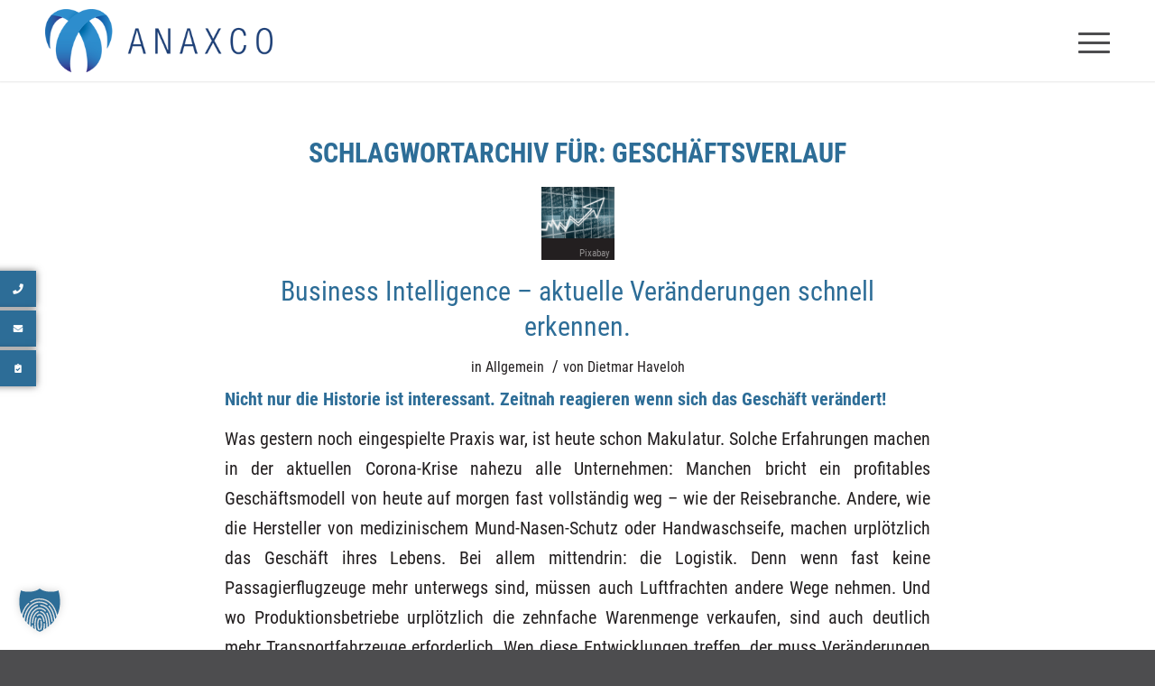

--- FILE ---
content_type: text/html; charset=UTF-8
request_url: https://www.anaxco.de/tag/geschaeftsverlauf/
body_size: 18368
content:
<!DOCTYPE html><html
lang=de class="html_stretched responsive av-preloader-disabled  html_header_top html_logo_left html_main_nav_header html_menu_right html_slim html_header_sticky html_header_shrinking_disabled html_mobile_menu_tablet html_header_searchicon_disabled html_content_align_center html_header_unstick_top_disabled html_header_stretch_disabled html_minimal_header html_minimal_header_shadow html_av-overlay-side html_av-overlay-side-classic html_av-submenu-noclone html_entry_id_1839 av-cookies-no-cookie-consent av-no-preview av-default-lightbox html_text_menu_active av-mobile-menu-switch-default"><head><style>img.lazy{min-height:1px}</style><link
href=https://www.anaxco.de/wp-content/plugins/w3-total-cache/pub/js/lazyload.min.js as=script><meta
charset="UTF-8"><meta
name="viewport" content="width=device-width, initial-scale=1"><meta
name='robots' content='index, follow, max-image-preview:large, max-snippet:-1, max-video-preview:-1'><title>Geschäftsverlauf Archive - ANAXCO GmbH</title><link
rel=canonical href=https://www.anaxco.de/tag/geschaeftsverlauf/ ><meta
property="og:locale" content="de_DE"><meta
property="og:type" content="article"><meta
property="og:title" content="Geschäftsverlauf Archive - ANAXCO GmbH"><meta
property="og:url" content="https://www.anaxco.de/tag/geschaeftsverlauf/"><meta
property="og:site_name" content="ANAXCO GmbH"><meta
name="twitter:card" content="summary_large_image"> <script type=application/ld+json class=yoast-schema-graph>{"@context":"https://schema.org","@graph":[{"@type":"CollectionPage","@id":"https://www.anaxco.de/tag/geschaeftsverlauf/","url":"https://www.anaxco.de/tag/geschaeftsverlauf/","name":"Geschäftsverlauf Archive - ANAXCO GmbH","isPartOf":{"@id":"https://www.anaxco.de/#website"},"primaryImageOfPage":{"@id":"https://www.anaxco.de/tag/geschaeftsverlauf/#primaryimage"},"image":{"@id":"https://www.anaxco.de/tag/geschaeftsverlauf/#primaryimage"},"thumbnailUrl":"https://www.anaxco.de/wp-content/uploads/entrepreneur-1340649_1920.jpg","breadcrumb":{"@id":"https://www.anaxco.de/tag/geschaeftsverlauf/#breadcrumb"},"inLanguage":"de"},{"@type":"ImageObject","inLanguage":"de","@id":"https://www.anaxco.de/tag/geschaeftsverlauf/#primaryimage","url":"https://www.anaxco.de/wp-content/uploads/entrepreneur-1340649_1920.jpg","contentUrl":"https://www.anaxco.de/wp-content/uploads/entrepreneur-1340649_1920.jpg","width":1920,"height":1357,"caption":"Anaxco Blog Beitrag Bild Graph IT-Servies IT-Lösungen IT-Experten Logistik-IT TMS Cloud Datensicherheit"},{"@type":"BreadcrumbList","@id":"https://www.anaxco.de/tag/geschaeftsverlauf/#breadcrumb","itemListElement":[{"@type":"ListItem","position":1,"name":"Startseite","item":"https://www.anaxco.de/"},{"@type":"ListItem","position":2,"name":"Geschäftsverlauf"}]},{"@type":"WebSite","@id":"https://www.anaxco.de/#website","url":"https://www.anaxco.de/","name":"ANAXCO GmbH","description":"","potentialAction":[{"@type":"SearchAction","target":{"@type":"EntryPoint","urlTemplate":"https://www.anaxco.de/?s={search_term_string}"},"query-input":{"@type":"PropertyValueSpecification","valueRequired":true,"valueName":"search_term_string"}}],"inLanguage":"de"}]}</script> <link
rel=alternate type=application/rss+xml title="ANAXCO GmbH &raquo; Feed" href=https://www.anaxco.de/feed/ ><link
rel=alternate type=application/rss+xml title="ANAXCO GmbH &raquo; Kommentar-Feed" href=https://www.anaxco.de/comments/feed/ ><link
rel=alternate type=application/rss+xml title="ANAXCO GmbH &raquo; Schlagwort-Feed zu Geschäftsverlauf" href=https://www.anaxco.de/tag/geschaeftsverlauf/feed/ ><style id=wp-img-auto-sizes-contain-inline-css>img:is([sizes=auto i],[sizes^="auto," i]){contain-intrinsic-size:3000px 1500px}
/*# sourceURL=wp-img-auto-sizes-contain-inline-css */</style><link
rel=stylesheet href=https://www.anaxco.de/wp-content/cache/minify/74a99.css media=all><style id=global-styles-inline-css>/*<![CDATA[*/:root{--wp--preset--aspect-ratio--square: 1;--wp--preset--aspect-ratio--4-3: 4/3;--wp--preset--aspect-ratio--3-4: 3/4;--wp--preset--aspect-ratio--3-2: 3/2;--wp--preset--aspect-ratio--2-3: 2/3;--wp--preset--aspect-ratio--16-9: 16/9;--wp--preset--aspect-ratio--9-16: 9/16;--wp--preset--color--black: #000000;--wp--preset--color--cyan-bluish-gray: #abb8c3;--wp--preset--color--white: #ffffff;--wp--preset--color--pale-pink: #f78da7;--wp--preset--color--vivid-red: #cf2e2e;--wp--preset--color--luminous-vivid-orange: #ff6900;--wp--preset--color--luminous-vivid-amber: #fcb900;--wp--preset--color--light-green-cyan: #7bdcb5;--wp--preset--color--vivid-green-cyan: #00d084;--wp--preset--color--pale-cyan-blue: #8ed1fc;--wp--preset--color--vivid-cyan-blue: #0693e3;--wp--preset--color--vivid-purple: #9b51e0;--wp--preset--color--metallic-red: #b02b2c;--wp--preset--color--maximum-yellow-red: #edae44;--wp--preset--color--yellow-sun: #eeee22;--wp--preset--color--palm-leaf: #83a846;--wp--preset--color--aero: #7bb0e7;--wp--preset--color--old-lavender: #745f7e;--wp--preset--color--steel-teal: #5f8789;--wp--preset--color--raspberry-pink: #d65799;--wp--preset--color--medium-turquoise: #4ecac2;--wp--preset--gradient--vivid-cyan-blue-to-vivid-purple: linear-gradient(135deg,rgb(6,147,227) 0%,rgb(155,81,224) 100%);--wp--preset--gradient--light-green-cyan-to-vivid-green-cyan: linear-gradient(135deg,rgb(122,220,180) 0%,rgb(0,208,130) 100%);--wp--preset--gradient--luminous-vivid-amber-to-luminous-vivid-orange: linear-gradient(135deg,rgb(252,185,0) 0%,rgb(255,105,0) 100%);--wp--preset--gradient--luminous-vivid-orange-to-vivid-red: linear-gradient(135deg,rgb(255,105,0) 0%,rgb(207,46,46) 100%);--wp--preset--gradient--very-light-gray-to-cyan-bluish-gray: linear-gradient(135deg,rgb(238,238,238) 0%,rgb(169,184,195) 100%);--wp--preset--gradient--cool-to-warm-spectrum: linear-gradient(135deg,rgb(74,234,220) 0%,rgb(151,120,209) 20%,rgb(207,42,186) 40%,rgb(238,44,130) 60%,rgb(251,105,98) 80%,rgb(254,248,76) 100%);--wp--preset--gradient--blush-light-purple: linear-gradient(135deg,rgb(255,206,236) 0%,rgb(152,150,240) 100%);--wp--preset--gradient--blush-bordeaux: linear-gradient(135deg,rgb(254,205,165) 0%,rgb(254,45,45) 50%,rgb(107,0,62) 100%);--wp--preset--gradient--luminous-dusk: linear-gradient(135deg,rgb(255,203,112) 0%,rgb(199,81,192) 50%,rgb(65,88,208) 100%);--wp--preset--gradient--pale-ocean: linear-gradient(135deg,rgb(255,245,203) 0%,rgb(182,227,212) 50%,rgb(51,167,181) 100%);--wp--preset--gradient--electric-grass: linear-gradient(135deg,rgb(202,248,128) 0%,rgb(113,206,126) 100%);--wp--preset--gradient--midnight: linear-gradient(135deg,rgb(2,3,129) 0%,rgb(40,116,252) 100%);--wp--preset--font-size--small: 1rem;--wp--preset--font-size--medium: 1.125rem;--wp--preset--font-size--large: 1.75rem;--wp--preset--font-size--x-large: clamp(1.75rem, 3vw, 2.25rem);--wp--preset--spacing--20: 0.44rem;--wp--preset--spacing--30: 0.67rem;--wp--preset--spacing--40: 1rem;--wp--preset--spacing--50: 1.5rem;--wp--preset--spacing--60: 2.25rem;--wp--preset--spacing--70: 3.38rem;--wp--preset--spacing--80: 5.06rem;--wp--preset--shadow--natural: 6px 6px 9px rgba(0, 0, 0, 0.2);--wp--preset--shadow--deep: 12px 12px 50px rgba(0, 0, 0, 0.4);--wp--preset--shadow--sharp: 6px 6px 0px rgba(0, 0, 0, 0.2);--wp--preset--shadow--outlined: 6px 6px 0px -3px rgb(255, 255, 255), 6px 6px rgb(0, 0, 0);--wp--preset--shadow--crisp: 6px 6px 0px rgb(0, 0, 0);}:root { --wp--style--global--content-size: 800px;--wp--style--global--wide-size: 1130px; }:where(body) { margin: 0; }.wp-site-blocks > .alignleft { float: left; margin-right: 2em; }.wp-site-blocks > .alignright { float: right; margin-left: 2em; }.wp-site-blocks > .aligncenter { justify-content: center; margin-left: auto; margin-right: auto; }:where(.is-layout-flex){gap: 0.5em;}:where(.is-layout-grid){gap: 0.5em;}.is-layout-flow > .alignleft{float: left;margin-inline-start: 0;margin-inline-end: 2em;}.is-layout-flow > .alignright{float: right;margin-inline-start: 2em;margin-inline-end: 0;}.is-layout-flow > .aligncenter{margin-left: auto !important;margin-right: auto !important;}.is-layout-constrained > .alignleft{float: left;margin-inline-start: 0;margin-inline-end: 2em;}.is-layout-constrained > .alignright{float: right;margin-inline-start: 2em;margin-inline-end: 0;}.is-layout-constrained > .aligncenter{margin-left: auto !important;margin-right: auto !important;}.is-layout-constrained > :where(:not(.alignleft):not(.alignright):not(.alignfull)){max-width: var(--wp--style--global--content-size);margin-left: auto !important;margin-right: auto !important;}.is-layout-constrained > .alignwide{max-width: var(--wp--style--global--wide-size);}body .is-layout-flex{display: flex;}.is-layout-flex{flex-wrap: wrap;align-items: center;}.is-layout-flex > :is(*, div){margin: 0;}body .is-layout-grid{display: grid;}.is-layout-grid > :is(*, div){margin: 0;}body{padding-top: 0px;padding-right: 0px;padding-bottom: 0px;padding-left: 0px;}a:where(:not(.wp-element-button)){text-decoration: underline;}:root :where(.wp-element-button, .wp-block-button__link){background-color: #32373c;border-width: 0;color: #fff;font-family: inherit;font-size: inherit;font-style: inherit;font-weight: inherit;letter-spacing: inherit;line-height: inherit;padding-top: calc(0.667em + 2px);padding-right: calc(1.333em + 2px);padding-bottom: calc(0.667em + 2px);padding-left: calc(1.333em + 2px);text-decoration: none;text-transform: inherit;}.has-black-color{color: var(--wp--preset--color--black) !important;}.has-cyan-bluish-gray-color{color: var(--wp--preset--color--cyan-bluish-gray) !important;}.has-white-color{color: var(--wp--preset--color--white) !important;}.has-pale-pink-color{color: var(--wp--preset--color--pale-pink) !important;}.has-vivid-red-color{color: var(--wp--preset--color--vivid-red) !important;}.has-luminous-vivid-orange-color{color: var(--wp--preset--color--luminous-vivid-orange) !important;}.has-luminous-vivid-amber-color{color: var(--wp--preset--color--luminous-vivid-amber) !important;}.has-light-green-cyan-color{color: var(--wp--preset--color--light-green-cyan) !important;}.has-vivid-green-cyan-color{color: var(--wp--preset--color--vivid-green-cyan) !important;}.has-pale-cyan-blue-color{color: var(--wp--preset--color--pale-cyan-blue) !important;}.has-vivid-cyan-blue-color{color: var(--wp--preset--color--vivid-cyan-blue) !important;}.has-vivid-purple-color{color: var(--wp--preset--color--vivid-purple) !important;}.has-metallic-red-color{color: var(--wp--preset--color--metallic-red) !important;}.has-maximum-yellow-red-color{color: var(--wp--preset--color--maximum-yellow-red) !important;}.has-yellow-sun-color{color: var(--wp--preset--color--yellow-sun) !important;}.has-palm-leaf-color{color: var(--wp--preset--color--palm-leaf) !important;}.has-aero-color{color: var(--wp--preset--color--aero) !important;}.has-old-lavender-color{color: var(--wp--preset--color--old-lavender) !important;}.has-steel-teal-color{color: var(--wp--preset--color--steel-teal) !important;}.has-raspberry-pink-color{color: var(--wp--preset--color--raspberry-pink) !important;}.has-medium-turquoise-color{color: var(--wp--preset--color--medium-turquoise) !important;}.has-black-background-color{background-color: var(--wp--preset--color--black) !important;}.has-cyan-bluish-gray-background-color{background-color: var(--wp--preset--color--cyan-bluish-gray) !important;}.has-white-background-color{background-color: var(--wp--preset--color--white) !important;}.has-pale-pink-background-color{background-color: var(--wp--preset--color--pale-pink) !important;}.has-vivid-red-background-color{background-color: var(--wp--preset--color--vivid-red) !important;}.has-luminous-vivid-orange-background-color{background-color: var(--wp--preset--color--luminous-vivid-orange) !important;}.has-luminous-vivid-amber-background-color{background-color: var(--wp--preset--color--luminous-vivid-amber) !important;}.has-light-green-cyan-background-color{background-color: var(--wp--preset--color--light-green-cyan) !important;}.has-vivid-green-cyan-background-color{background-color: var(--wp--preset--color--vivid-green-cyan) !important;}.has-pale-cyan-blue-background-color{background-color: var(--wp--preset--color--pale-cyan-blue) !important;}.has-vivid-cyan-blue-background-color{background-color: var(--wp--preset--color--vivid-cyan-blue) !important;}.has-vivid-purple-background-color{background-color: var(--wp--preset--color--vivid-purple) !important;}.has-metallic-red-background-color{background-color: var(--wp--preset--color--metallic-red) !important;}.has-maximum-yellow-red-background-color{background-color: var(--wp--preset--color--maximum-yellow-red) !important;}.has-yellow-sun-background-color{background-color: var(--wp--preset--color--yellow-sun) !important;}.has-palm-leaf-background-color{background-color: var(--wp--preset--color--palm-leaf) !important;}.has-aero-background-color{background-color: var(--wp--preset--color--aero) !important;}.has-old-lavender-background-color{background-color: var(--wp--preset--color--old-lavender) !important;}.has-steel-teal-background-color{background-color: var(--wp--preset--color--steel-teal) !important;}.has-raspberry-pink-background-color{background-color: var(--wp--preset--color--raspberry-pink) !important;}.has-medium-turquoise-background-color{background-color: var(--wp--preset--color--medium-turquoise) !important;}.has-black-border-color{border-color: var(--wp--preset--color--black) !important;}.has-cyan-bluish-gray-border-color{border-color: var(--wp--preset--color--cyan-bluish-gray) !important;}.has-white-border-color{border-color: var(--wp--preset--color--white) !important;}.has-pale-pink-border-color{border-color: var(--wp--preset--color--pale-pink) !important;}.has-vivid-red-border-color{border-color: var(--wp--preset--color--vivid-red) !important;}.has-luminous-vivid-orange-border-color{border-color: var(--wp--preset--color--luminous-vivid-orange) !important;}.has-luminous-vivid-amber-border-color{border-color: var(--wp--preset--color--luminous-vivid-amber) !important;}.has-light-green-cyan-border-color{border-color: var(--wp--preset--color--light-green-cyan) !important;}.has-vivid-green-cyan-border-color{border-color: var(--wp--preset--color--vivid-green-cyan) !important;}.has-pale-cyan-blue-border-color{border-color: var(--wp--preset--color--pale-cyan-blue) !important;}.has-vivid-cyan-blue-border-color{border-color: var(--wp--preset--color--vivid-cyan-blue) !important;}.has-vivid-purple-border-color{border-color: var(--wp--preset--color--vivid-purple) !important;}.has-metallic-red-border-color{border-color: var(--wp--preset--color--metallic-red) !important;}.has-maximum-yellow-red-border-color{border-color: var(--wp--preset--color--maximum-yellow-red) !important;}.has-yellow-sun-border-color{border-color: var(--wp--preset--color--yellow-sun) !important;}.has-palm-leaf-border-color{border-color: var(--wp--preset--color--palm-leaf) !important;}.has-aero-border-color{border-color: var(--wp--preset--color--aero) !important;}.has-old-lavender-border-color{border-color: var(--wp--preset--color--old-lavender) !important;}.has-steel-teal-border-color{border-color: var(--wp--preset--color--steel-teal) !important;}.has-raspberry-pink-border-color{border-color: var(--wp--preset--color--raspberry-pink) !important;}.has-medium-turquoise-border-color{border-color: var(--wp--preset--color--medium-turquoise) !important;}.has-vivid-cyan-blue-to-vivid-purple-gradient-background{background: var(--wp--preset--gradient--vivid-cyan-blue-to-vivid-purple) !important;}.has-light-green-cyan-to-vivid-green-cyan-gradient-background{background: var(--wp--preset--gradient--light-green-cyan-to-vivid-green-cyan) !important;}.has-luminous-vivid-amber-to-luminous-vivid-orange-gradient-background{background: var(--wp--preset--gradient--luminous-vivid-amber-to-luminous-vivid-orange) !important;}.has-luminous-vivid-orange-to-vivid-red-gradient-background{background: var(--wp--preset--gradient--luminous-vivid-orange-to-vivid-red) !important;}.has-very-light-gray-to-cyan-bluish-gray-gradient-background{background: var(--wp--preset--gradient--very-light-gray-to-cyan-bluish-gray) !important;}.has-cool-to-warm-spectrum-gradient-background{background: var(--wp--preset--gradient--cool-to-warm-spectrum) !important;}.has-blush-light-purple-gradient-background{background: var(--wp--preset--gradient--blush-light-purple) !important;}.has-blush-bordeaux-gradient-background{background: var(--wp--preset--gradient--blush-bordeaux) !important;}.has-luminous-dusk-gradient-background{background: var(--wp--preset--gradient--luminous-dusk) !important;}.has-pale-ocean-gradient-background{background: var(--wp--preset--gradient--pale-ocean) !important;}.has-electric-grass-gradient-background{background: var(--wp--preset--gradient--electric-grass) !important;}.has-midnight-gradient-background{background: var(--wp--preset--gradient--midnight) !important;}.has-small-font-size{font-size: var(--wp--preset--font-size--small) !important;}.has-medium-font-size{font-size: var(--wp--preset--font-size--medium) !important;}.has-large-font-size{font-size: var(--wp--preset--font-size--large) !important;}.has-x-large-font-size{font-size: var(--wp--preset--font-size--x-large) !important;}
:where(.wp-block-post-template.is-layout-flex){gap: 1.25em;}:where(.wp-block-post-template.is-layout-grid){gap: 1.25em;}
:where(.wp-block-term-template.is-layout-flex){gap: 1.25em;}:where(.wp-block-term-template.is-layout-grid){gap: 1.25em;}
:where(.wp-block-columns.is-layout-flex){gap: 2em;}:where(.wp-block-columns.is-layout-grid){gap: 2em;}
:root :where(.wp-block-pullquote){font-size: 1.5em;line-height: 1.6;}
/*# sourceURL=global-styles-inline-css *//*]]>*/</style><link
rel=stylesheet href=https://www.anaxco.de/wp-content/cache/minify/4442f.css media=all> <script src=https://www.anaxco.de/wp-content/cache/minify/d52ed.js></script> <script src=https://www.anaxco.de/wp-content/cache/minify/58925.js></script> <script src=https://www.anaxco.de/wp-content/cache/minify/6afc7.js></script> <script src=https://www.anaxco.de/wp-content/cache/minify/5352a.js></script> <script src=https://www.anaxco.de/wp-content/cache/minify/c96cf.js></script> <script src=https://www.anaxco.de/wp-content/cache/minify/eb134.js></script> <script src=https://www.anaxco.de/wp-content/cache/minify/8b93a.js></script> <link
rel=https://api.w.org/ href=https://www.anaxco.de/wp-json/ ><link
rel=alternate title=JSON type=application/json href=https://www.anaxco.de/wp-json/wp/v2/tags/42><link
rel=EditURI type=application/rsd+xml title=RSD href=https://www.anaxco.de/xmlrpc.php?rsd><meta
name="generator" content="WordPress 6.9"><link
rel=profile href=http://gmpg.org/xfn/11><link
rel=alternate type=application/rss+xml title="ANAXCO GmbH RSS2 Feed" href=https://www.anaxco.de/feed/ ><link
rel=pingback href=https://www.anaxco.de/xmlrpc.php>
<!--[if lt IE 9]><script src=https://www.anaxco.de/wp-content/themes/enfold/js/html5shiv.js></script><![endif]--><link
rel=icon href=/wp-content/uploads/favicon.png type=image/png><meta
name="generator" content="Elementor 3.34.1; features: e_font_icon_svg, additional_custom_breakpoints; settings: css_print_method-external, google_font-enabled, font_display-swap"> <script data-borlabs-cookie-script-blocker-ignore>if ('0' === '1' && ('0' === '1' || '1' === '1')) {
    window['gtag_enable_tcf_support'] = true;
}
window.dataLayer = window.dataLayer || [];
if (typeof gtag !== 'function') {
    function gtag() {
        dataLayer.push(arguments);
    }
}
gtag('set', 'developer_id.dYjRjMm', true);
if ('0' === '1' || '1' === '1') {
    if (window.BorlabsCookieGoogleConsentModeDefaultSet !== true) {
        let getCookieValue = function (name) {
            return document.cookie.match('(^|;)\\s*' + name + '\\s*=\\s*([^;]+)')?.pop() || '';
        };
        let cookieValue = getCookieValue('borlabs-cookie-gcs');
        let consentsFromCookie = {};
        if (cookieValue !== '') {
            consentsFromCookie = JSON.parse(decodeURIComponent(cookieValue));
        }
        let defaultValues = {
            'ad_storage': 'denied',
            'ad_user_data': 'denied',
            'ad_personalization': 'denied',
            'analytics_storage': 'denied',
            'functionality_storage': 'denied',
            'personalization_storage': 'denied',
            'security_storage': 'denied',
            'wait_for_update': 500,
        };
        gtag('consent', 'default', { ...defaultValues, ...consentsFromCookie });
    }
    window.BorlabsCookieGoogleConsentModeDefaultSet = true;
    let borlabsCookieConsentChangeHandler = function () {
        window.dataLayer = window.dataLayer || [];
        if (typeof gtag !== 'function') { function gtag(){dataLayer.push(arguments);} }

        let getCookieValue = function (name) {
            return document.cookie.match('(^|;)\\s*' + name + '\\s*=\\s*([^;]+)')?.pop() || '';
        };
        let cookieValue = getCookieValue('borlabs-cookie-gcs');
        let consentsFromCookie = {};
        if (cookieValue !== '') {
            consentsFromCookie = JSON.parse(decodeURIComponent(cookieValue));
        }

        consentsFromCookie.analytics_storage = BorlabsCookie.Consents.hasConsent('google-analytics') ? 'granted' : 'denied';

        BorlabsCookie.CookieLibrary.setCookie(
            'borlabs-cookie-gcs',
            JSON.stringify(consentsFromCookie),
            BorlabsCookie.Settings.automaticCookieDomainAndPath.value ? '' : BorlabsCookie.Settings.cookieDomain.value,
            BorlabsCookie.Settings.cookiePath.value,
            BorlabsCookie.Cookie.getPluginCookie().expires,
            BorlabsCookie.Settings.cookieSecure.value,
            BorlabsCookie.Settings.cookieSameSite.value
        );
    }
    document.addEventListener('borlabs-cookie-consent-saved', borlabsCookieConsentChangeHandler);
    document.addEventListener('borlabs-cookie-handle-unblock', borlabsCookieConsentChangeHandler);
}
if ('0' === '1') {
    gtag("js", new Date());
    gtag("config", "G-Z47TJH9WV6", {"anonymize_ip": true});

    (function (w, d, s, i) {
        var f = d.getElementsByTagName(s)[0],
            j = d.createElement(s);
        j.async = true;
        j.src =
            "https://www.googletagmanager.com/gtag/js?id=" + i;
        f.parentNode.insertBefore(j, f);
    })(window, document, "script", "G-Z47TJH9WV6");
}</script> <style>.e-con.e-parent:nth-of-type(n+4):not(.e-lazyloaded):not(.e-no-lazyload),
				.e-con.e-parent:nth-of-type(n+4):not(.e-lazyloaded):not(.e-no-lazyload) * {
					background-image: none !important;
				}
				@media screen and (max-height: 1024px) {
					.e-con.e-parent:nth-of-type(n+3):not(.e-lazyloaded):not(.e-no-lazyload),
					.e-con.e-parent:nth-of-type(n+3):not(.e-lazyloaded):not(.e-no-lazyload) * {
						background-image: none !important;
					}
				}
				@media screen and (max-height: 640px) {
					.e-con.e-parent:nth-of-type(n+2):not(.e-lazyloaded):not(.e-no-lazyload),
					.e-con.e-parent:nth-of-type(n+2):not(.e-lazyloaded):not(.e-no-lazyload) * {
						background-image: none !important;
					}
				}</style><meta
name="generator" content="Powered by Slider Revolution 6.7.40 - responsive, Mobile-Friendly Slider Plugin for WordPress with comfortable drag and drop interface."> <script>function setREVStartSize(e){
			//window.requestAnimationFrame(function() {
				window.RSIW = window.RSIW===undefined ? window.innerWidth : window.RSIW;
				window.RSIH = window.RSIH===undefined ? window.innerHeight : window.RSIH;
				try {
					var pw = document.getElementById(e.c).parentNode.offsetWidth,
						newh;
					pw = pw===0 || isNaN(pw) || (e.l=="fullwidth" || e.layout=="fullwidth") ? window.RSIW : pw;
					e.tabw = e.tabw===undefined ? 0 : parseInt(e.tabw);
					e.thumbw = e.thumbw===undefined ? 0 : parseInt(e.thumbw);
					e.tabh = e.tabh===undefined ? 0 : parseInt(e.tabh);
					e.thumbh = e.thumbh===undefined ? 0 : parseInt(e.thumbh);
					e.tabhide = e.tabhide===undefined ? 0 : parseInt(e.tabhide);
					e.thumbhide = e.thumbhide===undefined ? 0 : parseInt(e.thumbhide);
					e.mh = e.mh===undefined || e.mh=="" || e.mh==="auto" ? 0 : parseInt(e.mh,0);
					if(e.layout==="fullscreen" || e.l==="fullscreen")
						newh = Math.max(e.mh,window.RSIH);
					else{
						e.gw = Array.isArray(e.gw) ? e.gw : [e.gw];
						for (var i in e.rl) if (e.gw[i]===undefined || e.gw[i]===0) e.gw[i] = e.gw[i-1];
						e.gh = e.el===undefined || e.el==="" || (Array.isArray(e.el) && e.el.length==0)? e.gh : e.el;
						e.gh = Array.isArray(e.gh) ? e.gh : [e.gh];
						for (var i in e.rl) if (e.gh[i]===undefined || e.gh[i]===0) e.gh[i] = e.gh[i-1];
											
						var nl = new Array(e.rl.length),
							ix = 0,
							sl;
						e.tabw = e.tabhide>=pw ? 0 : e.tabw;
						e.thumbw = e.thumbhide>=pw ? 0 : e.thumbw;
						e.tabh = e.tabhide>=pw ? 0 : e.tabh;
						e.thumbh = e.thumbhide>=pw ? 0 : e.thumbh;
						for (var i in e.rl) nl[i] = e.rl[i]<window.RSIW ? 0 : e.rl[i];
						sl = nl[0];
						for (var i in nl) if (sl>nl[i] && nl[i]>0) { sl = nl[i]; ix=i;}
						var m = pw>(e.gw[ix]+e.tabw+e.thumbw) ? 1 : (pw-(e.tabw+e.thumbw)) / (e.gw[ix]);
						newh =  (e.gh[ix] * m) + (e.tabh + e.thumbh);
					}
					var el = document.getElementById(e.c);
					if (el!==null && el) el.style.height = newh+"px";
					el = document.getElementById(e.c+"_wrapper");
					if (el!==null && el) {
						el.style.height = newh+"px";
						el.style.display = "block";
					}
				} catch(e){
					console.log("Failure at Presize of Slider:" + e)
				}
			//});
		  };</script> <style id=wp-custom-css>/* Hauptcontainer für die Animation */
.animated-logos-wrapper {
    overflow: hidden;
    white-space: nowrap;
    position: relative;
    width: 100%;
    background: transparent; /* Falls du einen Hintergrund willst, hier ändern */
    padding: 20px 0;
}

/* Flex-Container für die Logos */
.animated-logos {
    display: flex;
    gap: 40px; /* Abstand zwischen Logos */
    animation: scroll-logos 15s linear infinite;
}

/* Logo-Styling */
.animated-logos img {
    max-width: 120px; /* Logo-Größe */
    height: auto;
    filter: grayscale(100%); /* Logos in Graustufen */
    transition: transform 0.3s ease-in-out;
}

/* Hover-Effekt (optional) */
.animated-logos img:hover {
    transform: scale(1.1);
}

/* Keyframes für die Bewegung */
@keyframes scroll-logos {
    from {
        transform: translateX(-100%);
    }
    to {
        transform: translateX(100%);
    }
}</style><style>@font-face {font-family: 'entypo-fontello'; font-weight: normal; font-style: normal; font-display: auto;
		src: url('https://www.anaxco.de/wp-content/themes/enfold/config-templatebuilder/avia-template-builder/assets/fonts/entypo-fontello.woff2') format('woff2'),
		url('https://www.anaxco.de/wp-content/themes/enfold/config-templatebuilder/avia-template-builder/assets/fonts/entypo-fontello.woff') format('woff'),
		url('https://www.anaxco.de/wp-content/themes/enfold/config-templatebuilder/avia-template-builder/assets/fonts/entypo-fontello.ttf') format('truetype'),
		url('https://www.anaxco.de/wp-content/themes/enfold/config-templatebuilder/avia-template-builder/assets/fonts/entypo-fontello.svg#entypo-fontello') format('svg'),
		url('https://www.anaxco.de/wp-content/themes/enfold/config-templatebuilder/avia-template-builder/assets/fonts/entypo-fontello.eot'),
		url('https://www.anaxco.de/wp-content/themes/enfold/config-templatebuilder/avia-template-builder/assets/fonts/entypo-fontello.eot?#iefix') format('embedded-opentype');
		} #top .avia-font-entypo-fontello, body .avia-font-entypo-fontello, html body [data-av_iconfont='entypo-fontello']:before{ font-family: 'entypo-fontello'; }</style></head><body
id=top class="archive tag tag-geschaeftsverlauf tag-42 wp-theme-enfold wp-child-theme-enfold-child stretched rtl_columns av-curtain-numeric roboto-condensed-custom roboto-condensed  elementor-default elementor-kit-5729" itemscope=itemscope itemtype=https://schema.org/WebPage ><div
id=wrap_all><header
id=header class='all_colors header_color light_bg_color  av_header_top av_logo_left av_main_nav_header av_menu_right av_slim av_header_sticky av_header_shrinking_disabled av_header_stretch_disabled av_mobile_menu_tablet av_header_searchicon_disabled av_header_unstick_top_disabled av_seperator_small_border av_minimal_header av_minimal_header_shadow av_bottom_nav_disabled'  role=banner itemscope=itemscope itemtype=https://schema.org/WPHeader ><div
id=header_main class='container_wrap container_wrap_logo'><div
class='container av-logo-container'><div
class=inner-container><span
class='logo avia-standard-logo'><a
href=https://www.anaxco.de/ class><img
class=lazy src="data:image/svg+xml,%3Csvg%20xmlns='http://www.w3.org/2000/svg'%20viewBox='0%200%20300%20100'%3E%3C/svg%3E" data-src=/wp-content/uploads/anaxco-logo.png height=100 width=300 alt='ANAXCO GmbH' title></a></span><nav
class=main_menu data-selectname='Seite auswählen'  role=navigation itemscope=itemscope itemtype=https://schema.org/SiteNavigationElement ><div
class="avia-menu av-main-nav-wrap"><ul
id=avia-menu class="menu av-main-nav"><li
role=menuitem id=menu-item-5268 class="menu-item menu-item-type-post_type menu-item-object-page menu-item-has-children menu-item-top-level menu-item-top-level-1"><a
href=https://www.anaxco.de/ueber-anaxco/ itemprop=url tabindex=0><span
class=avia-bullet></span><span
class=avia-menu-text>Über Anaxco</span><span
class=avia-menu-fx><span
class=avia-arrow-wrap><span
class=avia-arrow></span></span></span></a><ul
class=sub-menu>
<li
role=menuitem id=menu-item-7533 class="menu-item menu-item-type-post_type menu-item-object-page"><a
href=https://www.anaxco.de/tms-cargosuite/ itemprop=url tabindex=0><span
class=avia-bullet></span><span
class=avia-menu-text>CargoSuite TMS</span></a></li>
<li
role=menuitem id=menu-item-5153 class="menu-item menu-item-type-post_type menu-item-object-page"><a
href=https://www.anaxco.de/karriere/ itemprop=url tabindex=0><span
class=avia-bullet></span><span
class=avia-menu-text>Karriere</span></a></li>
<li
role=menuitem id=menu-item-820 class="menu-item menu-item-type-custom menu-item-object-custom"><a
href=/ueber-anaxco/#partner itemprop=url tabindex=0><span
class=avia-bullet></span><span
class=avia-menu-text>Partner</span></a></li>
<li
role=menuitem id=menu-item-270 class="menu-item menu-item-type-post_type menu-item-object-page menu-item-has-children"><a
href=https://www.anaxco.de/philosophie/ itemprop=url tabindex=0><span
class=avia-bullet></span><span
class=avia-menu-text>Philosophie</span></a><ul
class=sub-menu>
<li
role=menuitem id=menu-item-559 class="menu-item menu-item-type-custom menu-item-object-custom"><a
href=/philosophie/#innovation itemprop=url tabindex=0><span
class=avia-bullet></span><span
class=avia-menu-text>Innovation</span></a></li>
<li
role=menuitem id=menu-item-560 class="menu-item menu-item-type-custom menu-item-object-custom"><a
href=/philosophie/#change itemprop=url tabindex=0><span
class=avia-bullet></span><span
class=avia-menu-text>Change</span></a></li></ul>
</li>
<li
role=menuitem id=menu-item-6011 class="menu-item menu-item-type-post_type menu-item-object-page"><a
href=https://www.anaxco.de/werte/ itemprop=url tabindex=0><span
class=avia-bullet></span><span
class=avia-menu-text>Unternehmenswerte</span></a></li>
<li
role=menuitem id=menu-item-1099 class="menu-item menu-item-type-post_type menu-item-object-page"><a
href=https://www.anaxco.de/datenschutz/ itemprop=url tabindex=0><span
class=avia-bullet></span><span
class=avia-menu-text>Datenschutz</span></a></li>
<li
role=menuitem id=menu-item-1278 class="menu-item menu-item-type-post_type menu-item-object-page"><a
href=https://www.anaxco.de/kontakt/ itemprop=url tabindex=0><span
class=avia-bullet></span><span
class=avia-menu-text>Kontakt</span></a></li></ul>
</li>
<li
role=menuitem id=menu-item-204 class="menu-item menu-item-type-custom menu-item-object-custom menu-item-has-children menu-item-top-level menu-item-top-level-2"><a
href=/arbeiten/arbeitswelt/ itemprop=url tabindex=0><span
class=avia-bullet></span><span
class=avia-menu-text>Arbeiten</span><span
class=avia-menu-fx><span
class=avia-arrow-wrap><span
class=avia-arrow></span></span></span></a><ul
class=sub-menu>
<li
role=menuitem id=menu-item-302 class="menu-item menu-item-type-post_type menu-item-object-page"><a
href=https://www.anaxco.de/arbeitswelt/ itemprop=url tabindex=0><span
class=avia-bullet></span><span
class=avia-menu-text>Arbeitswelt</span></a></li>
<li
role=menuitem id=menu-item-748 class="menu-item menu-item-type-post_type menu-item-object-page"><a
href=https://www.anaxco.de/wir/ itemprop=url tabindex=0><span
class=avia-bullet></span><span
class=avia-menu-text>Wir</span></a></li>
<li
role=menuitem id=menu-item-5154 class="menu-item menu-item-type-post_type menu-item-object-page"><a
href=https://www.anaxco.de/karriere/ itemprop=url tabindex=0><span
class=avia-bullet></span><span
class=avia-menu-text>Karriere</span></a></li></ul>
</li>
<li
role=menuitem id=menu-item-807 class="menu-item menu-item-type-custom menu-item-object-custom menu-item-has-children menu-item-top-level menu-item-top-level-3"><a
href=# itemprop=url tabindex=0><span
class=avia-bullet></span><span
class=avia-menu-text>Leistungen</span><span
class=avia-menu-fx><span
class=avia-arrow-wrap><span
class=avia-arrow></span></span></span></a><ul
class=sub-menu>
<li
role=menuitem id=menu-item-3055 class="menu-item menu-item-type-post_type menu-item-object-page menu-item-has-children"><a
href=https://www.anaxco.de/tms/ itemprop=url tabindex=0><span
class=avia-bullet></span><span
class=avia-menu-text>TMS</span></a><ul
class=sub-menu>
<li
role=menuitem id=menu-item-5665 class="menu-item menu-item-type-post_type menu-item-object-page"><a
href=https://www.anaxco.de/stueckgut-kooperationen/ itemprop=url tabindex=0><span
class=avia-bullet></span><span
class=avia-menu-text>Stückgut-Kooperationen</span></a></li></ul>
</li>
<li
role=menuitem id=menu-item-3298 class="menu-item menu-item-type-post_type menu-item-object-page menu-item-has-children"><a
href=https://www.anaxco.de/it-services/ itemprop=url tabindex=0><span
class=avia-bullet></span><span
class=avia-menu-text>IT-Services</span></a><ul
class=sub-menu>
<li
role=menuitem id=menu-item-2831 class="menu-item menu-item-type-post_type menu-item-object-page"><a
href=https://www.anaxco.de/it-sicherheit/ itemprop=url tabindex=0><span
class=avia-bullet></span><span
class=avia-menu-text>IT Sicherheit</span></a></li>
<li
role=menuitem id=menu-item-622 class="menu-item menu-item-type-post_type menu-item-object-page"><a
href=https://www.anaxco.de/it-betrieb/ itemprop=url tabindex=0><span
class=avia-bullet></span><span
class=avia-menu-text>IT-Betrieb</span></a></li>
<li
role=menuitem id=menu-item-3556 class="menu-item menu-item-type-post_type menu-item-object-page"><a
href=https://www.anaxco.de/it-services/it-infrastruktur/ itemprop=url tabindex=0><span
class=avia-bullet></span><span
class=avia-menu-text>IT-Infrastruktur</span></a></li></ul>
</li>
<li
role=menuitem id=menu-item-611 class="menu-item menu-item-type-post_type menu-item-object-page"><a
href=https://www.anaxco.de/analyse-bi/ itemprop=url tabindex=0><span
class=avia-bullet></span><span
class=avia-menu-text>Analyse/BI</span></a></li>
<li
role=menuitem id=menu-item-2383 class="menu-item menu-item-type-post_type menu-item-object-page"><a
href=https://www.anaxco.de/logistik/cep-ihr-kundenportal/ itemprop=url tabindex=0><span
class=avia-bullet></span><span
class=avia-menu-text>CEP: Ihr Kundenportal</span></a></li>
<li
role=menuitem id=menu-item-1749 class="menu-item menu-item-type-post_type menu-item-object-page"><a
href=https://www.anaxco.de/home-office-loesungen/ itemprop=url tabindex=0><span
class=avia-bullet></span><span
class=avia-menu-text>Home-Office Lösungen</span></a></li></ul>
</li>
<li
role=menuitem id=menu-item-5438 class="menu-item menu-item-type-post_type menu-item-object-page menu-item-mega-parent  menu-item-top-level menu-item-top-level-4"><a
href=https://www.anaxco.de/kuenstliche-intelligenz-im-transportmanagement/ itemprop=url tabindex=0><span
class=avia-bullet></span><span
class=avia-menu-text>KI</span><span
class=avia-menu-fx><span
class=avia-arrow-wrap><span
class=avia-arrow></span></span></span></a></li>
<li
role=menuitem id=menu-item-5668 class="menu-item menu-item-type-post_type menu-item-object-page menu-item-has-children menu-item-mega-parent  menu-item-top-level menu-item-top-level-5"><a
href=https://www.anaxco.de/tms/ itemprop=url tabindex=0><span
class=avia-bullet></span><span
class=avia-menu-text>Transport-Management-System</span><span
class=avia-menu-fx><span
class=avia-arrow-wrap><span
class=avia-arrow></span></span></span></a><div
class='avia_mega_div avia_mega2 six units'><ul
class=sub-menu>
<li
role=menuitem id=menu-item-7532 class="menu-item menu-item-type-post_type menu-item-object-page avia_mega_menu_columns_2 three units  avia_mega_menu_columns_first"><span
class='mega_menu_title heading-color av-special-font'><a
href=https://www.anaxco.de/tms-cargosuite/ >Transport-Management-System (TMS)</a></span></li>
<li
role=menuitem id=menu-item-5669 class="menu-item menu-item-type-post_type menu-item-object-page avia_mega_menu_columns_2 three units avia_mega_menu_columns_last"><span
class='mega_menu_title heading-color av-special-font'><a
href=https://www.anaxco.de/stueckgut-kooperationen/ >Stückgut-Kooperationen</a></span></li></ul></div>
</li>
<li
role=menuitem id=menu-item-397 class="menu-item menu-item-type-post_type menu-item-object-page menu-item-top-level menu-item-top-level-6"><a
href=https://www.anaxco.de/aktuelles/ itemprop=url tabindex=0><span
class=avia-bullet></span><span
class=avia-menu-text>Aktuelles</span><span
class=avia-menu-fx><span
class=avia-arrow-wrap><span
class=avia-arrow></span></span></span></a></li>
<li
role=menuitem id=menu-item-1983 class="menu-item menu-item-type-post_type menu-item-object-page menu-item-top-level menu-item-top-level-7"><a
href=https://www.anaxco.de/blog/ itemprop=url tabindex=0><span
class=avia-bullet></span><span
class=avia-menu-text>Blog</span><span
class=avia-menu-fx><span
class=avia-arrow-wrap><span
class=avia-arrow></span></span></span></a></li>
<li
role=menuitem id=menu-item-3473 class="menu-item menu-item-type-post_type menu-item-object-page menu-item-has-children menu-item-top-level menu-item-top-level-8"><a
href=https://www.anaxco.de/erfolgsgeschichten/ itemprop=url tabindex=0><span
class=avia-bullet></span><span
class=avia-menu-text>Erfolgsgeschichten</span><span
class=avia-menu-fx><span
class=avia-arrow-wrap><span
class=avia-arrow></span></span></span></a><ul
class=sub-menu>
<li
role=menuitem id=menu-item-3474 class="menu-item menu-item-type-post_type menu-item-object-page"><a
href=https://www.anaxco.de/tms_cargosuite_bei_loxx/ itemprop=url tabindex=0><span
class=avia-bullet></span><span
class=avia-menu-text>TMS CargoSuite bei LOXX</span></a></li>
<li
role=menuitem id=menu-item-3677 class="menu-item menu-item-type-post_type menu-item-object-page"><a
href=https://www.anaxco.de/erfolgsgeschichten/jungfernflug-in-die-cloud/ itemprop=url tabindex=0><span
class=avia-bullet></span><span
class=avia-menu-text>Jungfernflug in die Cloud</span></a></li>
<li
role=menuitem id=menu-item-4088 class="menu-item menu-item-type-post_type menu-item-object-page"><a
href=https://www.anaxco.de/erfolgsgeschichten/anaxco-cargosuite-im-einsatz-bei-der-andreas-schmid-group/ itemprop=url tabindex=0><span
class=avia-bullet></span><span
class=avia-menu-text>TMS bei Andreas Schmid Group</span></a></li></ul>
</li>
<li
class="av-burger-menu-main menu-item-avia-special">
<a
href=# aria-label=Menü aria-hidden=false>
<span
class="av-hamburger av-hamburger--spin av-js-hamburger">
<span
class=av-hamburger-box>
<span
class=av-hamburger-inner></span>
<strong>Menü</strong>
</span>
</span>
<span
class=avia_hidden_link_text>Menü</span>
</a>
</li></ul></div></nav></div></div></div><div
class=header_bg></div></header><div
id=main class=all_colors data-scroll-offset=88><div
class='container_wrap container_wrap_first main_color fullsize'><div
class='container template-blog'><main
class='content av-content-full alpha units'  role=main itemprop=mainContentOfPage itemscope=itemscope itemtype=https://schema.org/Blog ><div
class=category-term-description></div><h3 class='post-title tag-page-post-type-title'>Schlagwortarchiv für: <span>Geschäftsverlauf</span></h3><article
class='post-entry post-entry-type-standard post-entry-1839 post-loop-1 post-parity-odd post-entry-last single-small with-slider post-1839 post type-post status-publish format-standard has-post-thumbnail hentry category-allgemein tag-auswertungen tag-bi tag-business-intelligence tag-geschaeftsverlauf tag-power-bi tag-veraenderungen'  itemscope=itemscope itemtype=https://schema.org/BlogPosting ><div
class=blog-meta><a
href=https://www.anaxco.de/business-intelligence/ class=small-preview title='Business Intelligence &#8211; aktuelle Veränderungen schnell erkennen.'><img
width=180 height=127 src="data:image/svg+xml,%3Csvg%20xmlns='http://www.w3.org/2000/svg'%20viewBox='0%200%20180%20127'%3E%3C/svg%3E" data-src=https://www.anaxco.de/wp-content/webp-express/webp-images/uploads/entrepreneur-1340649_1920.jpg.webp class="wp-image-1844 avia-img-lazy-loading-1844 attachment-square size-square wp-post-image lazy" alt="Anaxco Blog Beitrag Bild Graph IT-Servies IT-Lösungen IT-Experten Logistik-IT TMS Cloud Datensicherheit" decoding=async><small
class=avia-copyright>Pixabay</small><span
class=iconfont aria-hidden=true data-av_icon= data-av_iconfont=entypo-fontello></span></a></div><div
class='entry-content-wrapper clearfix standard-content'><header
class=entry-content-header><h2 class='post-title entry-title'  itemprop="headline" ><a
href=https://www.anaxco.de/business-intelligence/ rel=bookmark title="Permanenter Link zu: Business Intelligence &#8211; aktuelle Veränderungen schnell erkennen.">Business Intelligence &#8211; aktuelle Veränderungen schnell erkennen.<span
class="post-format-icon minor-meta"></span></a></h2><span
class=post-meta-infos><span
class='text-sep text-sep-date'>/</span><span
class="blog-categories minor-meta">in <a
href=https://www.anaxco.de/category/allgemein/ rel=tag>Allgemein</a> </span><span
class="text-sep text-sep-cat">/</span><span
class="blog-author minor-meta">von <span
class=entry-author-link ><span
class="vcard author"><span
class=fn><a
href=https://www.anaxco.de/author/anaxco/ title="Beiträge von Dietmar Haveloh" rel=author>Dietmar Haveloh</a></span></span></span></span></span></header><div
class=entry-content  itemprop=text ><h3>Nicht nur die Historie ist interessant. Zeitnah reagieren wenn sich das Geschäft verändert!</h3><p>Was gestern noch eingespielte Praxis war, ist heute schon Makulatur. Solche Erfahrungen machen in der aktuellen Corona-Krise nahezu alle Unternehmen: Manchen bricht ein profitables Geschäftsmodell von heute auf morgen fast vollständig weg – wie der Reisebranche. Andere, wie die Hersteller von medizinischem Mund-Nasen-Schutz oder Handwaschseife, machen urplötzlich das Geschäft ihres Lebens. Bei allem mittendrin: die Logistik. Denn wenn fast keine Passagierflugzeuge mehr unterwegs sind, müssen auch Luftfrachten andere Wege nehmen. Und wo Produktionsbetriebe urplötzlich die zehnfache Warenmenge verkaufen, sind auch deutlich mehr Transportfahrzeuge erforderlich. Wen diese Entwicklungen treffen, der muss Veränderungen so schnell wie möglich erkennen, um sich optimal darauf einstellen zu können. Eine Aufgabe wie gemacht für Business-Intelligence-Systeme (BI) und ihre vielfältigen Datenauswertungen.</p><p><img
fetchpriority=high decoding=async class="alignnone size-full wp-image-1840 lazy" src="data:image/svg+xml,%3Csvg%20xmlns='http://www.w3.org/2000/svg'%20viewBox='0%200%201484%20811'%3E%3C/svg%3E" data-src=https://www.anaxco.de/wp-content/webp-express/webp-images/uploads/ManagementDashboard_PowerBI_1.png.webp alt width=1484 height=811></p><p>Viele Speditionen nutzen bereits tagesaktuelle Auswertungen und verfügen für ihr Controlling über eine ganze Bandbreite von Berichten, die Effizienz und Ertrag aus diversen Blickwinkeln unter die Lupe nehmen. Mit zunehmender Volatilität und immer unsicherer werdenden Geschäftsverläufen wird es gleichzeitig deutlich wichtiger, noch früher von den Erkenntnissen der Datenauswertung zu profitieren. Hier setzt das Management Dashboard des Anaxco-BI-Teams für die Anaxco CargoSuite an. Es bereitet die für Sie wichtigsten speditionellen Daten zu einem Ad-hoc-Überblick auf. Und es macht Sie gezielt auf negative Entwicklungen aufmerksam – überall dort, wo Verläufe und Prozesse vom gewohnten Durchschnitt abweichen und deshalb Ihre Aufmerksamkeit benötigen. Zum Beispiel bei pünktlichen Abfahrten, der Zahl der Stopps oder Sendungen und den Gewichten.</p><p>Mit diesen Daten erkennt Ihr Führungsteam schnell die aktuellen Trends und kann Personaleinsatz sowie Ressourcen anpassen oder Tagespreise darauf abgestimmt kalkulieren. Um die neuesten technologischen Fortschritte im BI-Umfeld auszuschöpfen, stellen wir Ihnen das Dashboard als interaktiven Microsoft Power-BI-Bericht zur Verfügung.<br>
Nutzen Sie Ihr Wissen, um Ihre Erlöse jederzeit zu optimieren!</p><p>&nbsp;</p></div><footer
class=entry-footer></footer><div
class=post_delimiter></div></div><div
class=post_author_timeline></div><span
class=hidden>
<span
class=av-structured-data  itemprop=image itemscope=itemscope itemtype=https://schema.org/ImageObject >
<span
itemprop=url>https://www.anaxco.de/wp-content/uploads/entrepreneur-1340649_1920.jpg</span>
<span
itemprop=height>1357</span>
<span
itemprop=width>1920</span>
</span>
<span
class=av-structured-data  itemprop=publisher itemtype=https://schema.org/Organization itemscope=itemscope >
<span
itemprop=name>Dietmar Haveloh</span>
<span
itemprop=logo itemscope itemtype=https://schema.org/ImageObject>
<span
itemprop=url>/wp-content/uploads/anaxco-logo.png</span>
</span>
</span><span
class=av-structured-data  itemprop=author itemscope=itemscope itemtype=https://schema.org/Person ><span
itemprop=name>Dietmar Haveloh</span></span><span
class=av-structured-data  itemprop=datePublished datetime=2020-06-22T15:08:27+02:00 >2020-06-22 15:08:27</span><span
class=av-structured-data  itemprop=dateModified itemtype=https://schema.org/dateModified >2021-05-05 16:42:22</span><span
class=av-structured-data  itemprop=mainEntityOfPage itemtype=https://schema.org/mainEntityOfPage ><span
itemprop=name>Business Intelligence &#8211; aktuelle Veränderungen schnell erkennen.</span></span></span></article><div
class=single-small></div></main></div></div><div
class='container_wrap footer_color' id=footer><div
class=container><div
class='flex_column av_one_fifth  first el_before_av_one_fifth'><section
id=text-2 class="widget clearfix widget_text"><div
class=textwidget><p><img
class=lazy decoding=async src="data:image/svg+xml,%3Csvg%20xmlns='http://www.w3.org/2000/svg'%20viewBox='0%200%201%201'%3E%3C/svg%3E" data-src=/wp-content/uploads/anaxco-logo-footer-1.png alt=ANAXCO></p><p><strong>ANAXCO GmbH</strong><br>
Vom-Stein-Straße 6<br>
45549 Sprockhövel</p><p>Telefon: +49 2336 4711- 0<br>
Telefax: +49 2336 4711- 199<br>
E-Mail: <a
href=mailto:kontakt@ANAXCO.de>kontakt@ANAXCO.de</a></p></div>
<span
class="seperator extralight-border"></span></section></div><div
class='flex_column av_one_fifth  el_after_av_one_fifth el_before_av_one_fifth'><section
id=nav_menu-3 class="widget clearfix widget_nav_menu"><div
class=menu-footer-menue-2-container><ul
id=menu-footer-menue-2 class=menu><li
id=menu-item-3306 class="menu-item menu-item-type-post_type menu-item-object-page menu-item-3306"><a
href=https://www.anaxco.de/it-services/ >IT-Services</a></li>
<li
id=menu-item-907 class="menu-item menu-item-type-post_type menu-item-object-page menu-item-has-children menu-item-907"><a
href=https://www.anaxco.de/it-betrieb/ >IT-Betrieb</a><ul
class=sub-menu>
<li
id=menu-item-908 class="menu-item menu-item-type-custom menu-item-object-custom menu-item-908"><a
href=/it-services/it-betrieb/#on-premise>On Premises</a></li>
<li
id=menu-item-909 class="menu-item menu-item-type-custom menu-item-object-custom menu-item-909"><a
href=/it-services/it-betrieb/#rechenzentrum>Rechenzentrum</a></li>
<li
id=menu-item-910 class="menu-item menu-item-type-custom menu-item-object-custom menu-item-910"><a
href=/it-services/it-betrieb/#cloud>Cloud</a></li></ul>
</li></ul></div><span
class="seperator extralight-border"></span></section></div><div
class='flex_column av_one_fifth  el_after_av_one_fifth el_before_av_one_fifth'><section
id=nav_menu-2 class="widget clearfix widget_nav_menu"><div
class=menu-footer-menue-3-container><ul
id=menu-footer-menue-3 class=menu><li
id=menu-item-911 class="widgetmenu-bold menu-item menu-item-type-post_type menu-item-object-page menu-item-911"><a
href=https://www.anaxco.de/analyse-bi/ >Analyse/BI</a></li>
<li
id=menu-item-912 class="menu-item menu-item-type-custom menu-item-object-custom menu-item-912"><a
href=/analyse-bi/#alle-branchen>Alle Branchen</a></li></ul></div><span
class="seperator extralight-border"></span></section></div><div
class='flex_column av_one_fifth  el_after_av_one_fifth el_before_av_one_fifth'><section
id=nav_menu-5 class="widget clearfix widget_nav_menu"><div
class=menu-footer-menue-1-container><ul
id=menu-footer-menue-1 class=menu><li
id=menu-item-900 class="widgetmenu-bold menu-item menu-item-type-post_type menu-item-object-page menu-item-900"><a
href=https://www.anaxco.de/logistik/ >Logistik IT</a></li>
<li
id=menu-item-902 class="menu-item menu-item-type-custom menu-item-object-custom menu-item-902"><a
href=/logistik/#tms>TMS</a></li>
<li
id=menu-item-903 class="menu-item menu-item-type-custom menu-item-object-custom menu-item-903"><a
href=/logistik/#bi>BI</a></li>
<li
id=menu-item-904 class="menu-item menu-item-type-custom menu-item-object-custom menu-item-904"><a
href=/ausprobieren/ >CEP</a></li></ul></div><span
class="seperator extralight-border"></span></section></div><div
class='flex_column av_one_fifth  el_after_av_one_fifth el_before_av_one_fifth'><section
id=nav_menu-6 class="widget clearfix widget_nav_menu"><div
class=menu-footer-rechtliches-container><ul
id=menu-footer-rechtliches class=menu><li
id=menu-item-1072 class="widgetmenu-bold nolink menu-item menu-item-type-custom menu-item-object-custom menu-item-1072"><a
href=#>Rechtliches</a></li>
<li
id=menu-item-1068 class="menu-item menu-item-type-post_type menu-item-object-page menu-item-1068"><a
href=https://www.anaxco.de/impressum/ >Impressum</a></li>
<li
id=menu-item-1069 class="menu-item menu-item-type-post_type menu-item-object-page menu-item-1069"><a
href=https://www.anaxco.de/haftung/ >Haftung</a></li>
<li
id=menu-item-1070 class="menu-item menu-item-type-post_type menu-item-object-page menu-item-1070"><a
href=https://www.anaxco.de/agb/ >AGB</a></li>
<li
id=menu-item-1071 class="menu-item menu-item-type-post_type menu-item-object-page menu-item-1071"><a
href=https://www.anaxco.de/datenschutz/ >Datenschutz</a></li></ul></div><span
class="seperator extralight-border"></span></section><section
id=text-4 class="widget clearfix widget_text"><div
class=textwidget><p><a
href=/haftung/ >» Zur Gleichstellungsklausel</a></p></div>
<span
class="seperator extralight-border"></span></section></div></div></div><footer
class='container_wrap socket_color' id=socket  role=contentinfo itemscope=itemscope itemtype=https://schema.org/WPFooter ><div
class=container><span
class=copyright>Copyright © ANAXCO GmbH </span></div></footer></div></div><a
href=#top title='Nach oben scrollen' id=scroll-top-link aria-hidden=true data-av_icon= data-av_iconfont=entypo-fontello><span
class=avia_hidden_link_text>Nach oben scrollen</span></a><div
id=fb-root></div> <script>window.RS_MODULES = window.RS_MODULES || {};
			window.RS_MODULES.modules = window.RS_MODULES.modules || {};
			window.RS_MODULES.waiting = window.RS_MODULES.waiting || [];
			window.RS_MODULES.defered = true;
			window.RS_MODULES.moduleWaiting = window.RS_MODULES.moduleWaiting || {};
			window.RS_MODULES.type = 'compiled';</script> <script type=speculationrules>{"prefetch":[{"source":"document","where":{"and":[{"href_matches":"/*"},{"not":{"href_matches":["/wp-*.php","/wp-admin/*","/wp-content/uploads/*","/wp-content/*","/wp-content/plugins/*","/wp-content/themes/enfold-child/*","/wp-content/themes/enfold/*","/*\\?(.+)"]}},{"not":{"selector_matches":"a[rel~=\"nofollow\"]"}},{"not":{"selector_matches":".no-prefetch, .no-prefetch a"}}]},"eagerness":"conservative"}]}</script> <script>function dnd_cf7_generateUUIDv4() {
				const bytes = new Uint8Array(16);
				crypto.getRandomValues(bytes);
				bytes[6] = (bytes[6] & 0x0f) | 0x40; // version 4
				bytes[8] = (bytes[8] & 0x3f) | 0x80; // variant 10
				const hex = Array.from(bytes, b => b.toString(16).padStart(2, "0")).join("");
				return hex.replace(/^(.{8})(.{4})(.{4})(.{4})(.{12})$/, "$1-$2-$3-$4-$5");
			}

			document.addEventListener("DOMContentLoaded", function() {
				if ( ! document.cookie.includes("wpcf7_guest_user_id")) {
					document.cookie = "wpcf7_guest_user_id=" + dnd_cf7_generateUUIDv4() + "; path=/; max-age=" + (12 * 3600) + "; samesite=Lax";
				}
			});</script> <script>(function () {
function initTracking() {
var _paq = window._paq = window._paq || [];
_paq.push(['requireConsent']);_paq.push(['trackPageView']);_paq.push(['enableLinkTracking']);_paq.push(['alwaysUseSendBeacon']);_paq.push(['setTrackerUrl', "\/\/www.anaxco.de\/wp-content\/plugins\/matomo\/app\/matomo.php"]);_paq.push(['setSiteId', '1']);var d=document, g=d.createElement('script'), s=d.getElementsByTagName('script')[0];
g.type='text/javascript'; g.async=true; g.src="\/\/www.anaxco.de\/wp-content\/uploads\/matomo\/matomo.js"; s.parentNode.insertBefore(g,s);
}
if (document.prerendering) {
	document.addEventListener('prerenderingchange', initTracking, {once: true});
} else {
	initTracking();
}
})();</script> <div
class="side-menu -left --top -shadow" id=side-menu-1><ul
class=sm-list><li
class=sm-item><a
href=tel:+49%202336%204711-%200  id=telefon><span
class=sm-icon><img
class=lazy src="data:image/svg+xml,%3Csvg%20xmlns='http://www.w3.org/2000/svg'%20viewBox='0%200%201%201'%3E%3C/svg%3E" data-src=/wp-content/uploads/247-anrufen.png></span><span
class=sm-label>24/7 anrufen</span></a></li><li
class=sm-item><a
href=mailto:kontakt@ANAXCO.de target=_self  id=mail><span
class=sm-icon><img
class=lazy src="data:image/svg+xml,%3Csvg%20xmlns='http://www.w3.org/2000/svg'%20viewBox='0%200%201%201'%3E%3C/svg%3E" data-src=/wp-content/uploads/kontakt-aufnehmen.png></span><span
class=sm-label>Kontakt aufnehmen</span></a></li><li
class=sm-item><a
href=/ausprobieren/ target=_self ><span
class=sm-icon><img
class=lazy src="data:image/svg+xml,%3Csvg%20xmlns='http://www.w3.org/2000/svg'%20viewBox='0%200%201%201'%3E%3C/svg%3E" data-src=/wp-content/uploads/software-testen.png></span><span
class=sm-label>Software testen</span></a></li></ul></div> <script>var avia_framework_globals = avia_framework_globals || {};
    avia_framework_globals.frameworkUrl = 'https://www.anaxco.de/wp-content/themes/enfold/framework/';
    avia_framework_globals.installedAt = 'https://www.anaxco.de/wp-content/themes/enfold/';
    avia_framework_globals.ajaxurl = 'https://www.anaxco.de/wp-admin/admin-ajax.php';</script> <script type=module src="https://www.anaxco.de/wp-content/plugins/borlabs-cookie/assets/javascript/borlabs-cookie.min.js?ver=3.3.23" id=borlabs-cookie-core-js-module data-cfasync=false data-no-minify=1 data-no-optimize=1></script> <div
data-nosnippet data-borlabs-cookie-consent-required=true id=BorlabsCookieBox></div><div
id=BorlabsCookieWidget class=brlbs-cmpnt-container></div> <script>const lazyloadRunObserver = () => {
					const lazyloadBackgrounds = document.querySelectorAll( `.e-con.e-parent:not(.e-lazyloaded)` );
					const lazyloadBackgroundObserver = new IntersectionObserver( ( entries ) => {
						entries.forEach( ( entry ) => {
							if ( entry.isIntersecting ) {
								let lazyloadBackground = entry.target;
								if( lazyloadBackground ) {
									lazyloadBackground.classList.add( 'e-lazyloaded' );
								}
								lazyloadBackgroundObserver.unobserve( entry.target );
							}
						});
					}, { rootMargin: '200px 0px 200px 0px' } );
					lazyloadBackgrounds.forEach( ( lazyloadBackground ) => {
						lazyloadBackgroundObserver.observe( lazyloadBackground );
					} );
				};
				const events = [
					'DOMContentLoaded',
					'elementor/lazyload/observe',
				];
				events.forEach( ( event ) => {
					document.addEventListener( event, lazyloadRunObserver );
				} );</script> <link
rel=stylesheet href=https://www.anaxco.de/wp-content/cache/minify/385e8.css media=all><style id=side-menu-pro-inline-css>#side-menu-1 {z-index:9;margin-top:300px;}#side-menu-1 .sm-icon, #side-menu-1 .sm-label {height:40px;line-height:40px;}#side-menu-1 .sm-icon {width:40px;font-size:20px;}#side-menu-1 .sm-icon img {margin:10px;height:20px;}#side-menu-1 .sm-label {font-size:17px;font-style:normal;font-weight:normal;}#side-menu-1.-right .sm-item {right: calc(-100% + 40px);}#side-menu-1.-left .sm-item {left: calc(-100% + 40px);}#side-menu-1 .sm-item a {border-color: rgba(0,0,0,0.75);border-style: solid;}#side-menu-1.-left .sm-item a {border-width: 0 0 0 0;border-radius: 0 0 0 0;}#side-menu-1.-right .sm-item a {border-width: 0 0 0 0;border-radius: 0 0 0 0;}#side-menu-1 .sm-item {margin: 4px 0;}#side-menu-1 .sm-item:first-child {margin-top: 0;}#side-menu-1 .sm-item:last-child {margin-bottom: 0;}#side-menu-1 .sm-list .sm-item:nth-child(1) a {background:#2d6d97;}#side-menu-1 .sm-list .sm-item:nth-child(1) a .sm-icon {color:#ffffff;}#side-menu-1 .sm-list .sm-item:nth-child(1) a .sm-label {color:#ffffff;}#side-menu-1 .sm-list .sm-item:nth-child(1):hover a {background:#4d4d4f;}#side-menu-1 .sm-list .sm-item:nth-child(2) a {background:#2d6d97;}#side-menu-1 .sm-list .sm-item:nth-child(2) a .sm-icon {color:#ffffff;}#side-menu-1 .sm-list .sm-item:nth-child(2) a .sm-label {color:#ffffff;}#side-menu-1 .sm-list .sm-item:nth-child(2):hover a {background:#4d4d4f;}#side-menu-1 .sm-list .sm-item:nth-child(3) a {background:#2d6d97;}#side-menu-1 .sm-list .sm-item:nth-child(3) a .sm-icon {color:#ffffff;}#side-menu-1 .sm-list .sm-item:nth-child(3) a .sm-label {color:#ffffff;}#side-menu-1 .sm-list .sm-item:nth-child(3):hover a {background:#4d4d4f;} @media only screen and (max-width: 767px){ #side-menu-1 { display:none; } }
/*# sourceURL=side-menu-pro-inline-css */</style><link
rel=stylesheet href=https://www.anaxco.de/wp-content/cache/minify/fe537.css media=all><style id=rs-plugin-settings-inline-css>#rs-demo-id {}
/*# sourceURL=rs-plugin-settings-inline-css */</style> <script src=https://www.anaxco.de/wp-content/cache/minify/13114.js async></script> <script src=https://www.anaxco.de/wp-content/cache/minify/3e190.js async></script> <script src=https://www.anaxco.de/wp-content/cache/minify/d2b78.js async></script> <script src=https://www.anaxco.de/wp-content/cache/minify/69adc.js async></script> <script src=https://www.anaxco.de/wp-content/cache/minify/a6699.js async></script> <script src=https://www.anaxco.de/wp-content/cache/minify/c2747.js async></script> <script src=https://www.anaxco.de/wp-content/cache/minify/a563f.js async></script> <script src=https://www.anaxco.de/wp-content/cache/minify/49db7.js async></script> <script src=https://www.anaxco.de/wp-content/cache/minify/7e4ff.js async></script> <script src=https://www.anaxco.de/wp-content/cache/minify/4d7a2.js async></script> <script src=https://www.anaxco.de/wp-content/cache/minify/7534e.js async></script> <script src=https://www.anaxco.de/wp-content/cache/minify/e535d.js async></script> <script src=https://www.anaxco.de/wp-content/cache/minify/acf26.js async></script> <script src=https://www.anaxco.de/wp-content/cache/minify/9f016.js async></script> <script src=https://www.anaxco.de/wp-content/cache/minify/b9e2c.js async></script> <script src=https://www.anaxco.de/wp-content/cache/minify/e29ab.js async></script> <script src=https://www.anaxco.de/wp-content/cache/minify/0a013.js async></script> <script src=https://www.anaxco.de/wp-content/cache/minify/bd283.js async></script> <script src=https://www.anaxco.de/wp-content/cache/minify/f7433.js async></script> <script src=https://www.anaxco.de/wp-content/cache/minify/1da14.js async></script> <script src=https://www.anaxco.de/wp-content/cache/minify/b8ef3.js async></script> <script src=https://www.anaxco.de/wp-content/cache/minify/14224.js async></script> <script src=https://www.anaxco.de/wp-content/cache/minify/6f25a.js async></script> <script src=https://www.anaxco.de/wp-content/cache/minify/0d4b3.js async></script> <script id=wp-i18n-js-after>wp.i18n.setLocaleData( { 'text direction\u0004ltr': [ 'ltr' ] } );
//# sourceURL=wp-i18n-js-after</script> <script src=https://www.anaxco.de/wp-content/cache/minify/1f540.js async></script> <script id=contact-form-7-js-translations>( function( domain, translations ) {
	var localeData = translations.locale_data[ domain ] || translations.locale_data.messages;
	localeData[""].domain = domain;
	wp.i18n.setLocaleData( localeData, domain );
} )( "contact-form-7", {"translation-revision-date":"2025-10-26 03:25:04+0000","generator":"GlotPress\/4.0.3","domain":"messages","locale_data":{"messages":{"":{"domain":"messages","plural-forms":"nplurals=2; plural=n != 1;","lang":"de"},"This contact form is placed in the wrong place.":["Dieses Kontaktformular wurde an der falschen Stelle platziert."],"Error:":["Fehler:"]}},"comment":{"reference":"includes\/js\/index.js"}} );
//# sourceURL=contact-form-7-js-translations</script> <script id=contact-form-7-js-before>var wpcf7 = {
    "api": {
        "root": "https:\/\/www.anaxco.de\/wp-json\/",
        "namespace": "contact-form-7\/v1"
    },
    "cached": 1
};
//# sourceURL=contact-form-7-js-before</script> <script src=https://www.anaxco.de/wp-content/cache/minify/b68ea.js async></script> <script id=codedropz-uploader-js-extra>/*<![CDATA[*/var dnd_cf7_uploader = {"ajax_url":"https://www.anaxco.de/wp-admin/admin-ajax.php","ajax_nonce":"f50e1a543c","drag_n_drop_upload":{"tag":"h3","text":"Drag & Drop Files Here","or_separator":"or","browse":"Browse Files","server_max_error":"The uploaded file exceeds the maximum upload size of your server.","large_file":"Uploaded file is too large","inavalid_type":"Uploaded file is not allowed for file type","max_file_limit":"Note : Some of the files are not uploaded ( Only %count% files allowed )","required":"This field is required.","delete":{"text":"deleting","title":"Remove"}},"dnd_text_counter":"of","disable_btn":""};
//# sourceURL=codedropz-uploader-js-extra/*]]>*/</script> <script src=https://www.anaxco.de/wp-content/cache/minify/cc17d.js async></script> <script src=https://www.anaxco.de/wp-content/cache/minify/44fc4.js async></script> <script id=wpascript-js-after>wpa_field_info = {"wpa_field_name":"wmnpki2738","wpa_field_value":267227,"wpa_add_test":"no"}
//# sourceURL=wpascript-js-after</script> <script src=https://www.anaxco.de/wp-content/cache/minify/d7733.js defer></script> <script src=https://www.anaxco.de/wp-content/cache/minify/5260b.js defer></script> <script src=https://www.anaxco.de/wp-content/cache/minify/e992a.js async></script> <script src=https://www.anaxco.de/wp-content/cache/minify/817f1.js async></script> <script src=https://www.anaxco.de/wp-content/cache/minify/46c84.js async></script> <script src=https://www.anaxco.de/wp-content/cache/minify/72d71.js async></script> <script src=https://www.anaxco.de/wp-content/cache/minify/d137f.js async></script> <script src=https://www.anaxco.de/wp-content/cache/minify/19fe4.js async></script> <script src=https://www.anaxco.de/wp-content/cache/minify/95981.js async></script> <script src=https://www.anaxco.de/wp-content/cache/minify/a3a62.js async></script> <script src=https://www.anaxco.de/wp-content/cache/minify/d8aeb.js async></script> <script src=https://www.anaxco.de/wp-content/cache/minify/44d8c.js async></script> <script src=https://www.anaxco.de/wp-content/cache/minify/2afbb.js async></script> <template
id=brlbs-cmpnt-cb-template-contact-form-seven-recaptcha><div
class="brlbs-cmpnt-container brlbs-cmpnt-content-blocker brlbs-cmpnt-with-individual-styles" data-borlabs-cookie-content-blocker-id=contact-form-seven-recaptcha data-borlabs-cookie-content><div
class="brlbs-cmpnt-cb-preset-b brlbs-cmpnt-cb-cf7-recaptcha"><div
class="brlbs-cmpnt-cb-thumbnail lazy" style data-bg=https://www.anaxco.de/wp-content/webp-express/webp-images/uploads/borlabs-cookie/1/bct-google-recaptcha-main.png.webp></div><div
class=brlbs-cmpnt-cb-main><div
class=brlbs-cmpnt-cb-content><p
class=brlbs-cmpnt-cb-description>Sie müssen den Inhalt von <strong>reCAPTCHA</strong> laden, um das Formular abzuschicken. Bitte beachten Sie, dass dabei Daten mit Drittanbietern ausgetauscht werden.</p> <a
class=brlbs-cmpnt-cb-provider-toggle href=# data-borlabs-cookie-show-provider-information role=button>Mehr Informationen</a></div><div
class=brlbs-cmpnt-cb-buttons> <a
class=brlbs-cmpnt-cb-btn href=# data-borlabs-cookie-unblock role=button>Inhalt entsperren</a> <a
class=brlbs-cmpnt-cb-btn href=# data-borlabs-cookie-accept-service role=button style="display: none">Erforderlichen Service akzeptieren und Inhalte entsperren</a></div></div></div></div>
</template> <script>(function() {
    if (!document.querySelector('script[data-borlabs-cookie-script-blocker-id="contact-form-seven-recaptcha"]')) {
        return;
    }

    const template = document.querySelector("#brlbs-cmpnt-cb-template-contact-form-seven-recaptcha");
    const formsToInsertBlocker = document.querySelectorAll('form.wpcf7-form');

    for (const form of formsToInsertBlocker) {
        const blocked = template.content.cloneNode(true).querySelector('.brlbs-cmpnt-container');
        form.after(blocked);

        const btn = form.querySelector('.wpcf7-submit')
        if (btn) {
            btn.disabled = true
        }
    }
})();</script><template
id=brlbs-cmpnt-cb-template-contact-form-seven-turnstile><div
class="brlbs-cmpnt-container brlbs-cmpnt-content-blocker brlbs-cmpnt-with-individual-styles" data-borlabs-cookie-content-blocker-id=contact-form-seven-turnstile data-borlabs-cookie-content><div
class=brlbs-cmpnt-cb-preset-b><div
class="brlbs-cmpnt-cb-thumbnail lazy" style data-bg=https://www.anaxco.de/wp-content/uploads/borlabs-cookie/1/bct-cloudflare-turnstile-main.png></div><div
class=brlbs-cmpnt-cb-main><div
class=brlbs-cmpnt-cb-content><p
class=brlbs-cmpnt-cb-description>Sie sehen gerade einen Platzhalterinhalt von <strong>Turnstile</strong>. Um auf den eigentlichen Inhalt zuzugreifen, klicken Sie auf die Schaltfläche unten. Bitte beachten Sie, dass dabei Daten an Drittanbieter weitergegeben werden.</p> <a
class=brlbs-cmpnt-cb-provider-toggle href=# data-borlabs-cookie-show-provider-information role=button>Mehr Informationen</a></div><div
class=brlbs-cmpnt-cb-buttons> <a
class=brlbs-cmpnt-cb-btn href=# data-borlabs-cookie-unblock role=button>Inhalt entsperren</a> <a
class=brlbs-cmpnt-cb-btn href=# data-borlabs-cookie-accept-service role=button style="display: inherit">Erforderlichen Service akzeptieren und Inhalte entsperren</a></div></div></div></div>
</template> <script>(function() {
    const template = document.querySelector("#brlbs-cmpnt-cb-template-contact-form-seven-turnstile");
    const divsToInsertBlocker = document.querySelectorAll('body:has(script[data-borlabs-cookie-script-blocker-id="contact-form-seven-turnstile"]) .wpcf7-turnstile');
    for (const div of divsToInsertBlocker) {
        const cb = template.content.cloneNode(true).querySelector('.brlbs-cmpnt-container');
        div.after(cb);

        const form = div.closest('.wpcf7-form');
        const btn = form?.querySelector('.wpcf7-submit');
        if (btn) {
            btn.disabled = true
        }
    }
})()</script><template
id=brlbs-cmpnt-cb-template-vimeo-content-blocker><div
class="brlbs-cmpnt-container brlbs-cmpnt-content-blocker brlbs-cmpnt-with-individual-styles" data-borlabs-cookie-content-blocker-id=vimeo-content-blocker data-borlabs-cookie-content><div
class="brlbs-cmpnt-cb-preset-c brlbs-cmpnt-cb-vimeo"><div
class="brlbs-cmpnt-cb-thumbnail lazy" style data-bg=https://www.anaxco.de/wp-content/webp-express/webp-images/uploads/borlabs-cookie/1/brlbs-cb-vimeo-main.png.webp></div><div
class=brlbs-cmpnt-cb-main><div
class=brlbs-cmpnt-cb-play-button></div><div
class=brlbs-cmpnt-cb-content><p
class=brlbs-cmpnt-cb-description>Sie sehen gerade einen Platzhalterinhalt von <strong>Vimeo</strong>. Um auf den eigentlichen Inhalt zuzugreifen, klicken Sie auf die Schaltfläche unten. Bitte beachten Sie, dass dabei Daten an Drittanbieter weitergegeben werden.</p> <a
class=brlbs-cmpnt-cb-provider-toggle href=# data-borlabs-cookie-show-provider-information role=button>Mehr Informationen</a></div><div
class=brlbs-cmpnt-cb-buttons> <a
class=brlbs-cmpnt-cb-btn href=# data-borlabs-cookie-unblock role=button>Inhalt entsperren</a> <a
class=brlbs-cmpnt-cb-btn href=# data-borlabs-cookie-accept-service role=button style="display: inherit">Erforderlichen Service akzeptieren und Inhalte entsperren</a></div></div></div></div>
</template> <script>(function () {
    const allBackgroundContainerVimeo = document.querySelectorAll('[data-brlbs-elementor-bg-video-vimeo="true"]:not(:has(.brlbs-cmpnt-content-blocker))');

    const getVimeoId = url => (url.match(/vimeo\.com\/(?:.*\/)?([0-9]+)/) || [])[1] || null;
    const getThumbnailBackgroundImageUrl = (videoContainer) => {
        const bgImageCss = window.getComputedStyle(videoContainer).backgroundImage;
        if (bgImageCss != null && bgImageCss.startsWith('url(')) {
            return bgImageCss;
        }
        if (true !== true) {
            return null;
        }
        const settings = JSON.parse(videoContainer.dataset.settings)
        if (settings == null || !settings.hasOwnProperty('background_video_link')) {
            return null;
        }
        const vimeoId = getVimeoId(settings.background_video_link);
        if (vimeoId == null) {
            return null;
        }
        return 'url("https://www.anaxco.de/wp-content/uploads/borlabs-cookie/1/vimeo_' + vimeoId + '.jpg")';
    };

    const template = document.getElementById('brlbs-cmpnt-cb-template-vimeo-content-blocker');
    for (let videoContainer of allBackgroundContainerVimeo) {
        const id = videoContainer.dataset.id
        if (videoContainer && template) {
            const videoEmbed = videoContainer.querySelector('.elementor-background-video-embed');
            const cb = template.content.cloneNode(true).querySelector('.brlbs-cmpnt-container');
            cb.dataset.borlabsCookieContent = '[base64]';
            if (videoEmbed.nextSibling) {
                videoEmbed.parentNode.insertBefore(cb, videoEmbed.nextSibling);
            } else {
                videoEmbed.parentNode.appendChild(cb);
            }

            const bgImageCss = getThumbnailBackgroundImageUrl(videoContainer);
            const thumb = cb.querySelector('.brlbs-cmpnt-cb-thumbnail')
            if (bgImageCss != null && thumb != null) {
                thumb.style.backgroundImage = bgImageCss;
            }
        }
    }
})();</script><template
id=brlbs-cmpnt-cb-template-youtube-content-blocker><div
class="brlbs-cmpnt-container brlbs-cmpnt-content-blocker brlbs-cmpnt-with-individual-styles" data-borlabs-cookie-content-blocker-id=youtube-content-blocker data-borlabs-cookie-content><div
class="brlbs-cmpnt-cb-preset-c brlbs-cmpnt-cb-youtube"><div
class="brlbs-cmpnt-cb-thumbnail lazy" style data-bg=https://www.anaxco.de/wp-content/webp-express/webp-images/uploads/borlabs-cookie/1/brlbs-cb-youtube-main.png.webp></div><div
class=brlbs-cmpnt-cb-main><div
class=brlbs-cmpnt-cb-play-button></div><div
class=brlbs-cmpnt-cb-content><p
class=brlbs-cmpnt-cb-description>Sie sehen gerade einen Platzhalterinhalt von <strong>YouTube</strong>. Um auf den eigentlichen Inhalt zuzugreifen, klicken Sie auf die Schaltfläche unten. Bitte beachten Sie, dass dabei Daten an Drittanbieter weitergegeben werden.</p> <a
class=brlbs-cmpnt-cb-provider-toggle href=# data-borlabs-cookie-show-provider-information role=button>Mehr Informationen</a></div><div
class=brlbs-cmpnt-cb-buttons> <a
class=brlbs-cmpnt-cb-btn href=# data-borlabs-cookie-unblock role=button>Inhalt entsperren</a> <a
class=brlbs-cmpnt-cb-btn href=# data-borlabs-cookie-accept-service role=button style="display: inherit">Erforderlichen Service akzeptieren und Inhalte entsperren</a></div></div></div></div>
</template> <script>(function () {
    const allBackgroundContainerYt = document.querySelectorAll('[data-brlbs-elementor-bg-video-yt="true"]:not(:has(.brlbs-cmpnt-content-blocker))');

    const getYouTubeId = url => (url.match(new RegExp("(?:youtube\.com\/(?:[^\/\n\s]+\/\S+\/|(?:v|e(?:mbed)?)\/|.*[?&]v=)|youtu\.be\/)([a-zA-Z0-9_-]{11})")) || [])[1] || null;
    const getThumbnailBackgroundImageUrl = (videoContainer) => {
        const bgImageCss = window.getComputedStyle(videoContainer).backgroundImage;
        if (bgImageCss != null && bgImageCss.startsWith('url(')) {
            return bgImageCss;
        }
        const thumbnailQuality = 'hqdefault';
        if (thumbnailQuality === 'none' || videoContainer.dataset.settings == null) {
            return null;
        }
        const settings = JSON.parse(videoContainer.dataset.settings)
        if (settings == null || !settings.hasOwnProperty('background_video_link')) {
            return null;
        }
        const ytId = getYouTubeId(settings.background_video_link);
        if (ytId == null) {
            return null;
        }
        return 'url("https://www.anaxco.de/wp-content/uploads/borlabs-cookie/1/yt_' + ytId + '_' + thumbnailQuality + '.jpg")';
    };

    const template = document.getElementById('brlbs-cmpnt-cb-template-youtube-content-blocker');
    for (let videoContainer of allBackgroundContainerYt) {
        const id = videoContainer.dataset.id
        if (videoContainer && template) {
            const videoEmbed = videoContainer.querySelector('.elementor-background-video-embed');
            const cb = template.content.cloneNode(true).querySelector('.brlbs-cmpnt-container');
            cb.dataset.borlabsCookieContent = '[base64]';
            if (videoEmbed.nextSibling) {
                videoEmbed.parentNode.insertBefore(cb, videoEmbed.nextSibling);
            } else {
                videoEmbed.parentNode.appendChild(cb);
            }

            const bgImageCss = getThumbnailBackgroundImageUrl(videoContainer);
            const thumb = cb.querySelector('.brlbs-cmpnt-cb-thumbnail')
            if (bgImageCss != null && thumb != null) {
                thumb.style.backgroundImage = bgImageCss;
            }
        }
    }
})();</script><template
id=brlbs-cmpnt-cb-template-elementor-recaptcha><div
class="brlbs-cmpnt-container brlbs-cmpnt-content-blocker brlbs-cmpnt-with-individual-styles" data-borlabs-cookie-content-blocker-id=elementor-recaptcha data-borlabs-cookie-content="[base64]"><div
class="brlbs-cmpnt-cb-preset-b brlbs-cmpnt-cb-elementor-recaptcha"><div
class="brlbs-cmpnt-cb-thumbnail lazy" style data-bg=https://www.anaxco.de/wp-content/webp-express/webp-images/uploads/borlabs-cookie/1/bct-google-recaptcha-main.png.webp></div><div
class=brlbs-cmpnt-cb-main><div
class=brlbs-cmpnt-cb-content><p
class=brlbs-cmpnt-cb-description>Sie müssen den Inhalt von <strong>reCAPTCHA</strong> laden, um das Formular abzuschicken. Bitte beachten Sie, dass dabei Daten mit Drittanbietern ausgetauscht werden.</p> <a
class=brlbs-cmpnt-cb-provider-toggle href=# data-borlabs-cookie-show-provider-information role=button>Mehr Informationen</a></div><div
class=brlbs-cmpnt-cb-buttons> <a
class=brlbs-cmpnt-cb-btn href=# data-borlabs-cookie-unblock role=button>Inhalt entsperren</a> <a
class=brlbs-cmpnt-cb-btn href=# data-borlabs-cookie-accept-service role=button style="display: none">Erforderlichen Service akzeptieren und Inhalte entsperren</a></div></div></div></div>
</template> <script>(function() {
    const template = document.querySelector("#brlbs-cmpnt-cb-template-elementor-recaptcha");
    const divsToInsertBlocker = document.querySelectorAll('.elementor-field-type-recaptcha_v3 .elementor-field,.elementor-field-type-recaptcha .elementor-field');
    for (const div of divsToInsertBlocker) {
        const cb = template.content.cloneNode(true).querySelector('.brlbs-cmpnt-container');
        div.appendChild(cb);

        const elementorForm = div.closest('form.elementor-form');
        if (elementorForm != null) {
            elementorForm.querySelectorAll('.elementor-field-type-submit button').forEach(btn => btn.disabled = true);
        }
    }
})()</script><template
id=brlbs-cmpnt-cb-template-enfold-recaptcha><div
class="brlbs-cmpnt-container brlbs-cmpnt-content-blocker brlbs-cmpnt-with-individual-styles" data-borlabs-cookie-content-blocker-id=enfold-recaptcha data-borlabs-cookie-content><div
class="brlbs-cmpnt-cb-preset-b brlbs-cmpnt-cb-enfold-recaptcha"><div
class="brlbs-cmpnt-cb-thumbnail lazy" style data-bg=https://www.anaxco.de/wp-content/webp-express/webp-images/uploads/borlabs-cookie/1/bct-google-recaptcha-main.png.webp></div><div
class=brlbs-cmpnt-cb-main><div
class=brlbs-cmpnt-cb-content><p
class=brlbs-cmpnt-cb-description>Sie müssen den Inhalt von <strong>reCAPTCHA</strong> laden, um das Formular abzuschicken. Bitte beachten Sie, dass dabei Daten mit Drittanbietern ausgetauscht werden.</p> <a
class=brlbs-cmpnt-cb-provider-toggle href=# data-borlabs-cookie-show-provider-information role=button>Mehr Informationen</a></div><div
class=brlbs-cmpnt-cb-buttons> <a
class=brlbs-cmpnt-cb-btn href=# data-borlabs-cookie-unblock role=button>Inhalt entsperren</a> <a
class=brlbs-cmpnt-cb-btn href=# data-borlabs-cookie-accept-service role=button style="display: none">Erforderlichen Service akzeptieren und Inhalte entsperren</a></div></div></div></div>
</template> <script>(function() {
    const template = document.querySelector("#brlbs-cmpnt-cb-template-enfold-recaptcha");
    const divsToInsertBlocker = document.querySelectorAll('body.brlbs-blocked-av-recaptcha-enabled .av-recaptcha-area');

    for (const div of divsToInsertBlocker) {
        const blocked = template.content.cloneNode(true).querySelector('.brlbs-cmpnt-container');
        div.appendChild(blocked);
        const form = div.closest('form');
        if (form) {
            const submitButtons = form.querySelectorAll('input.button');
            for (const btn of submitButtons) {
                if (btn.type === 'submit') {
                    btn.disabled = true;
                    btn.classList.add('av-recaptcha-submit');
                    btn.classList.add('avia_button_inactive');
                    btn.classList.add('brlbs-avia-contact-form-submit-btn');
                }
            }
        }
    }
})();</script><template
id=brlbs-cmpnt-cb-template-vimeo-enfold-lightbox><div
class="brlbs-cmpnt-container brlbs-cmpnt-content-blocker brlbs-cmpnt-with-individual-styles" data-borlabs-cookie-content-blocker-id=vimeo-enfold-lightbox data-borlabs-cookie-content><div
class="brlbs-cmpnt-cb-preset-d brlbs-cmpnt-cb-icon-position"> <a
class="brlbs-cmpnt-cb-icon lazy" href=# data-borlabs-cookie-show-content-blocker-modal style data-bg role=button> <span
class=brlbs-sr-only>Weitere Informationen über den gesperrten Inhalt.</span> </a><div
style="display: none;" data-borlabs-cookie-content-blocker-information><p
class=brlbs-cmpnt-cb-description>Sie sehen gerade einen Platzhalterinhalt von <strong>Vimeo</strong>. Um auf den eigentlichen Inhalt zuzugreifen, klicken Sie auf die Schaltfläche unten. Bitte beachten Sie, dass dabei Daten an Drittanbieter weitergegeben werden.</p><div
class=brlbs-cmpnt-cb-buttons> <a
class=brlbs-cmpnt-cb-btn href=# data-borlabs-cookie-unblock role=button>Inhalt entsperren</a> <a
class=brlbs-cmpnt-cb-btn href=# data-borlabs-cookie-accept-service role=button style="display: inherit">Erforderlichen Service akzeptieren und Inhalte entsperren</a></div> <a
class=brlbs-cmpnt-cb-provider-toggle href=# data-borlabs-cookie-show-provider-information role=button>Mehr Informationen</a></div></div></div>
</template> <script>(function() {
    const template = document.querySelector("#brlbs-cmpnt-cb-template-vimeo-enfold-lightbox");
    const divsToInsertBlocker = document.querySelectorAll('.avia-video.avia-video-lightbox[data-original_url*="vimeo.com"]:has(.av-click-to-play-overlay)');

    for (const div of divsToInsertBlocker) {
        const cb = template.content.cloneNode(true).querySelector('.brlbs-cmpnt-container');
        const lightboxTrigger = div.querySelector('.av-click-to-play-overlay');
        if (lightboxTrigger != null) {
            cb.querySelectorAll('.brlbs-cmpnt-cb-btn').forEach(btn => {
                btn.addEventListener('click', () => {
                    lightboxTrigger.click();
                })
            })
        }
        div.appendChild(cb);
    }
})();</script><template
id=brlbs-cmpnt-cb-template-youtube-enfold-lightbox><div
class="brlbs-cmpnt-container brlbs-cmpnt-content-blocker brlbs-cmpnt-with-individual-styles" data-borlabs-cookie-content-blocker-id=youtube-enfold-lightbox data-borlabs-cookie-content><div
class="brlbs-cmpnt-cb-preset-d brlbs-cmpnt-cb-icon-position"> <a
class="brlbs-cmpnt-cb-icon lazy" href=# data-borlabs-cookie-show-content-blocker-modal style data-bg role=button> <span
class=brlbs-sr-only>Weitere Informationen über den gesperrten Inhalt.</span> </a><div
style="display: none;" data-borlabs-cookie-content-blocker-information><p
class=brlbs-cmpnt-cb-description>Sie sehen gerade einen Platzhalterinhalt von <strong>YouTube</strong>. Um auf den eigentlichen Inhalt zuzugreifen, klicken Sie auf die Schaltfläche unten. Bitte beachten Sie, dass dabei Daten an Drittanbieter weitergegeben werden.</p><div
class=brlbs-cmpnt-cb-buttons> <a
class=brlbs-cmpnt-cb-btn href=# data-borlabs-cookie-unblock role=button>Inhalt entsperren</a> <a
class=brlbs-cmpnt-cb-btn href=# data-borlabs-cookie-accept-service role=button style="display: inherit">Erforderlichen Service akzeptieren und Inhalte entsperren</a></div> <a
class=brlbs-cmpnt-cb-provider-toggle href=# data-borlabs-cookie-show-provider-information role=button>Mehr Informationen</a></div></div></div>
</template> <script>(function() {
    const template = document.querySelector("#brlbs-cmpnt-cb-template-youtube-enfold-lightbox");
    const divsToInsertBlocker = document.querySelectorAll('.avia-video.avia-video-lightbox[data-original_url*="youtube.com"]:has(.av-click-to-play-overlay),.avia-video.avia-video-lightbox[data-original_url*="youtu.be"]:has(.av-click-to-play-overlay)');

    for (const div of divsToInsertBlocker) {
        const cb = template.content.cloneNode(true).querySelector('.brlbs-cmpnt-container');
        const lightboxTrigger = div.querySelector('.av-click-to-play-overlay');
        if (lightboxTrigger != null) {
            cb.querySelectorAll('.brlbs-cmpnt-cb-btn').forEach(btn => {
                btn.addEventListener('click', () => {
                    lightboxTrigger.click();
                })
            })
        }
        div.appendChild(cb);
    }
})();</script><script>window.w3tc_lazyload=1,window.lazyLoadOptions={elements_selector:".lazy",callback_loaded:function(t){var e;try{e=new CustomEvent("w3tc_lazyload_loaded",{detail:{e:t}})}catch(a){(e=document.createEvent("CustomEvent")).initCustomEvent("w3tc_lazyload_loaded",!1,!1,{e:t})}window.dispatchEvent(e)}}</script><script src=https://www.anaxco.de/wp-content/cache/minify/1615d.js async></script> </body></html>

--- FILE ---
content_type: text/json; charset=UTF-8
request_url: https://anaxco-gmbh.onlyfy.io/job/list/u01vz458p2ki9ud0xguk6m5tl2miytn?format=json
body_size: 27128
content:
{"company":"ANAXCO GmbH","totalResults":2,"currentStartDisplay":0,"jobs":[{"title":"Business Intelligence Developer (m\/w\/d)","handle":"7c5mu33x8rbh28mhcspwko8c6yf9tu6","description":{"job_content_1":"<div><div><h2>Wir sind ANAXCO<\/h2><\/div><\/div><div><div><h4>Als Technical Architect \/ Scrum Developer (m\/w\/d) \u2013 Business Intelligence Team bist Du Teil unseres agilen Scrum-Teams und tr\u00e4gst entscheidend zur Konzeption, Weiterentwicklung und Umsetzung unserer cloudbasierten Data Warehouse- und Analytics Plattform bei.<\/h4>\n<p>ANAXCO ist einer der innovativsten Softwareanbieter f\u00fcr cloudbasierte Transport-Management-Systeme. Auf Basis des ERP Microsoft Dynamics 365 entwickeln und betreiben wir ein Transport-Management-System (TMS), dass Transportlogistikern End-to-End L\u00f6sungen zur automatisierten Abwicklung von Speditions- und Transportauftr\u00e4gen erm\u00f6glicht.&nbsp;<\/p>\n<p>In unseren Standorten Sprockh\u00f6vel und W\u00fcrzburg arbeiten wir st\u00e4ndig an der Weiterentwicklung der CargoSuite mit dem Ziel namhaften Speditionsunternehmen bei der Umsetzung einer zukunftsf\u00e4higen Digitalisierungsstrategie zu helfen.<\/p>\n<p>Das f\u00fcnfk\u00f6pfige Business Intelligence (BI)-Team bei Anaxco entwickelt und verantwortet die leistungsf\u00e4higen und innovativen Datenmanagement- und Analytics-L\u00f6sungen rund um unsere cloudbasierte Logistikplattform \u201eCargoSuite\u201c auf Basis Dynamics 365 F&amp;O. Zus\u00e4tzlich betreuen wir auch einen Gro\u00dfkunden im Banksegment mit diversen individuellen Datenbank- und Web-Applikationen. Unser Ziel ist es, Kunden und internen Teams effiziente und transparente Entscheidungshilfen zu bieten bzw. Software-L\u00f6sungen zu entwickeln, die das Automatisierungslevel heben, um den Arbeitsalltag zu erleichtern.<\/p>\n<p>Als Mitglied unseres Teams tr\u00e4gst du entscheidend zur Konzeption, Weiterentwicklung und Umsetzung unserer Software-L\u00f6sungen bei. Du nutzt Dein fundiertes technisches Verst\u00e4ndnis und Gesp\u00fcr f\u00fcr Daten, um effiziente L\u00f6sungen zu entwickeln und Kundenanforderungen optimal umzusetzen. Dabei beh\u00e4ltst Du stets den Mehrwert f\u00fcr Kunden und Fachbereiche im Blick und unterst\u00fctzt aktiv die Vision einer transparenten, integrierten und nutzerfreundlichen Software-L\u00f6sung.<\/p>\n<p>&nbsp;<\/p><\/div><\/div>","job_content_2":"<div><div><h2>Dein Job<\/h2><\/div><\/div><div><div><ul>\n<li>\n<p>Konzeption, Entwicklung und Betreuung von Data-Warehouse-L\u00f6sungen auf Basis des Microsoft-BI-Stacks (SQL Server, Reporting Services, Power BI, Azure Data Factory, Azure Synapse Analytics und Microsoft Fabric)<\/p>\n<\/li>\n<li>\n<p>Erstellung automatisierter ETL-Prozesse und Integration unterschiedlichster Datenquellen<\/p>\n<\/li>\n<li>\n<p>Entwicklung und Implementierung von Dashboards und Reports mit Power BI<\/p>\n<\/li>\n<li>\n<p>&nbsp;Verantwortungsvolle Betreuung der bestehenden Web- und Analytics-L\u00f6sungen bei unseren Kunden<\/p>\n<\/li>\n<li>\n<p>Enge Zusammenarbeit mit logistischen und operativen Produktteams zur Sicherstellung einer reibungslosen Integration von Datenstr\u00f6men und Reporting<\/p>\n<\/li>\n<li>\n<p>F\u00f6rderung von Self-Service BI, um Anwender eigenst\u00e4ndig handlungsf\u00e4hig zu machen<\/p>\n<\/li>\n<li>\n<p>Proaktive Identifikation von Optimierungspotenzialen und Sicherstellung einer hohen Datenqualit\u00e4t und -konsistenz<\/p>\n<\/li>\n<\/ul><\/div><\/div>","job_content_3":"<div><div><h2>Dein Profil<\/h2><\/div><\/div><div><div><ul>\n<li><strong>Fachliche Kompetenzen<\/strong>\n<ul>\n<li>Erfahrung im Umgang mit Microsoft-Diensten f\u00fcr Data Management und Analytics (SQL Server, Reporting Services, Power BI, Azure Data Factory, Azure Synapse Analytics und Microsoft Fabric)<\/li>\n<li>Fundierte Kenntnisse im Bereich Datenintegration, ETL-Prozesse und Data Warehousing<\/li>\n<li>Gute Kenntnisse in SQL&nbsp;<\/li>\n<li>Gute Kenntnisse in mindestens einer objektorientierten Programmiersprache \u2013 idealerweise C# im Microsoft-Umfeld. Auch Erfahrung mit Java oder Python sind bei uns herzlich willkommen.<\/li>\n<li>Vorteilhaft: Erfahrung im Bereich Dynamics 365 F&amp;O sowie Kenntnisse in KI-gest\u00fctzter Datenanalyse (Azure AI)<\/li>\n<\/ul>\n<\/li>\n<li><strong>Methodische Kompetenzen<\/strong><br>\n<ul>\n<li>F\u00e4higkeit, komplexe Datenstrukturen zu analysieren und anwenderfreundlich zu visualisieren<\/li>\n<li>Erfahrung in der Entwicklung und Umsetzung automatisierter Reporting- und Monitoringprozesse<\/li>\n<li>Ausgepr\u00e4gte analytische F\u00e4higkeiten mit klarer Orientierung auf gesch\u00e4ftlichen Nutzen<\/li>\n<\/ul>\n<\/li>\n<li><strong>Pers\u00f6nliche Kompetenzen<\/strong>\n<ul>\n<li>Hervorragende Kommunikationsf\u00e4higkeiten zur Vermittlung technischer Inhalte an andere Teams und fachliche Entscheidungstr\u00e4ger (z. B. Chief Product Owner, Gesch\u00e4ftsf\u00fchrung, Kunden und Vertrieb)<\/li>\n<li>Eigeninitiative, Lernbereitschaft und Freude an der selbst\u00e4ndigen Erschlie\u00dfung neuer datenbezogener Themen<\/li>\n<li>Teamorientierung und F\u00e4higkeit zur engen Zusammenarbeit mit interdisziplin\u00e4ren Produktteams<\/li>\n<li>Vorteilhaft: Erfahrung in eigenverantwortlicher Arbeit innerhalb agiler Scrum-Teams und im Umgang mit agilen Methoden und Tools&nbsp;<\/li>\n<\/ul>\n<\/li>\n<\/ul><\/div><\/div>","job_content_4":"<div><div><h2>Warum Anaxco?<\/h2><\/div><\/div><div><div><p>&nbsp;<\/p>\n<ul>\n<li>M\u00f6glichkeit, innovative und zukunftsweisende BI-Technologien aktiv mitzugestalten<\/li>\n<li>Zusammenarbeit mit motivierten, agilen Teams in einem Umfeld mit kurzen Entscheidungswegen<\/li>\n<li>Umfangreiche Weiterbildungsm\u00f6glichkeiten und individuelle F\u00f6rderung (Trainings, Zertifizierungen)<\/li>\n<li>Flexible Arbeitszeiten, Homeoffice-Optionen und eine offene, familienfreundliche Unternehmenskultur<\/li>\n<li>u.v.m.&nbsp;<\/li>\n<\/ul><\/div><\/div>","job_content_5":"<div><div><h2>Kontakt<\/h2><\/div><\/div><div><div><p>Mach dir deinen eigenen Eindruck von ANAXCO GmbH auf <a href=\"https:\/\/www.anaxco.de\" title=\"https:\/\/www.anaxco.de\" rel=\"noopener\" target=\"_blank\">https:\/\/www.anaxco.de<\/a><\/p><\/div><\/div>"},"shortHandle":"4t9z2ysa","showUrl":"https:\/\/anaxco-gmbh.onlyfy.jobs\/job\/jzp3w50olghlub0w1pn27igw3epmd4","applyUrl":"https:\/\/anaxco-gmbh.onlyfy.jobs\/application\/apply\/jzp3w50olghlub0w1pn27igw3epmd4","whatsAppApplyUrl":"https:\/\/of-anaxco-gmbh.pitchyou.de\/go\/jzp3w50olghlub0w1pn27igw3epmd4","applyAddress":"application+job+4t9z2ysa@onlyfy.jobs","department":{"id":9,"title":"IT & Software Development"},"city":{"id":167849,"title":"Sprockh\u00f6vel","country":"Germany","countryCode":"DE","lat":"51.3639672","long":"7.2469129","zip_code":"45549"},"positionType":{"id":1,"title":"Full-time employee"},"seniority":{"id":3,"title":"Professional\/Experienced"},"industry":{"id":25,"name":"Software"},"headcount":1,"published_at":"2025-10-16","remote":"office_and_remote","salary":null,"startOfWork":"2025-07-11","simple_html_content":"<h2>Wir sind ANAXCO<\/h2><h4>Als Technical Architect \/ Scrum Developer (m\/w\/d) \u2013 Business Intelligence Team bist Du Teil unseres agilen Scrum-Teams und tr\u00e4gst entscheidend zur Konzeption, Weiterentwicklung und Umsetzung unserer cloudbasierten Data Warehouse- und Analytics Plattform bei.<\/h4>\n<p>ANAXCO ist einer der innovativsten Softwareanbieter f\u00fcr cloudbasierte Transport-Management-Systeme. Auf Basis des ERP Microsoft Dynamics 365 entwickeln und betreiben wir ein Transport-Management-System (TMS), dass Transportlogistikern End-to-End L\u00f6sungen zur automatisierten Abwicklung von Speditions- und Transportauftr\u00e4gen erm\u00f6glicht.\u00a0<\/p>\n<p>In unseren Standorten Sprockh\u00f6vel und W\u00fcrzburg arbeiten wir st\u00e4ndig an der Weiterentwicklung der CargoSuite mit dem Ziel namhaften Speditionsunternehmen bei der Umsetzung einer zukunftsf\u00e4higen Digitalisierungsstrategie zu helfen.<\/p>\n<p>Das f\u00fcnfk\u00f6pfige Business Intelligence (BI)-Team bei Anaxco entwickelt und verantwortet die leistungsf\u00e4higen und innovativen Datenmanagement- und Analytics-L\u00f6sungen rund um unsere cloudbasierte Logistikplattform \u201eCargoSuite\u201c auf Basis Dynamics 365 F&amp;O. Zus\u00e4tzlich betreuen wir auch einen Gro\u00dfkunden im Banksegment mit diversen individuellen Datenbank- und Web-Applikationen. Unser Ziel ist es, Kunden und internen Teams effiziente und transparente Entscheidungshilfen zu bieten bzw. Software-L\u00f6sungen zu entwickeln, die das Automatisierungslevel heben, um den Arbeitsalltag zu erleichtern.<\/p>\n<p>Als Mitglied unseres Teams tr\u00e4gst du entscheidend zur Konzeption, Weiterentwicklung und Umsetzung unserer Software-L\u00f6sungen bei. Du nutzt Dein fundiertes technisches Verst\u00e4ndnis und Gesp\u00fcr f\u00fcr Daten, um effiziente L\u00f6sungen zu entwickeln und Kundenanforderungen optimal umzusetzen. Dabei beh\u00e4ltst Du stets den Mehrwert f\u00fcr Kunden und Fachbereiche im Blick und unterst\u00fctzt aktiv die Vision einer transparenten, integrierten und nutzerfreundlichen Software-L\u00f6sung.<\/p>\n<p>\u00a0<\/p><h1>Solution Architect (m\/w\/d) \u2013 Business Intellegence Team<\/h1><h2>Dein Job<\/h2><ul>\n<li>\n<p>Konzeption, Entwicklung und Betreuung von Data-Warehouse-L\u00f6sungen auf Basis des Microsoft-BI-Stacks (SQL Server, Reporting Services, Power BI, Azure Data Factory, Azure Synapse Analytics und Microsoft Fabric)<\/p>\n<\/li>\n<li>\n<p>Erstellung automatisierter ETL-Prozesse und Integration unterschiedlichster Datenquellen<\/p>\n<\/li>\n<li>\n<p>Entwicklung und Implementierung von Dashboards und Reports mit Power BI<\/p>\n<\/li>\n<li>\n<p>\u00a0Verantwortungsvolle Betreuung der bestehenden Web- und Analytics-L\u00f6sungen bei unseren Kunden<\/p>\n<\/li>\n<li>\n<p>Enge Zusammenarbeit mit logistischen und operativen Produktteams zur Sicherstellung einer reibungslosen Integration von Datenstr\u00f6men und Reporting<\/p>\n<\/li>\n<li>\n<p>F\u00f6rderung von Self-Service BI, um Anwender eigenst\u00e4ndig handlungsf\u00e4hig zu machen<\/p>\n<\/li>\n<li>\n<p>Proaktive Identifikation von Optimierungspotenzialen und Sicherstellung einer hohen Datenqualit\u00e4t und -konsistenz<\/p>\n<\/li>\n<\/ul><h2>Dein Profil<\/h2><ul>\n<li><strong>Fachliche Kompetenzen<\/strong>\n<ul>\n<li>Erfahrung im Umgang mit Microsoft-Diensten f\u00fcr Data Management und Analytics (SQL Server, Reporting Services, Power BI, Azure Data Factory, Azure Synapse Analytics und Microsoft Fabric)<\/li>\n<li>Fundierte Kenntnisse im Bereich Datenintegration, ETL-Prozesse und Data Warehousing<\/li>\n<li>Gute Kenntnisse in SQL\u00a0<\/li>\n<li>Gute Kenntnisse in mindestens einer objektorientierten Programmiersprache \u2013 idealerweise C# im Microsoft-Umfeld. Auch Erfahrung mit Java oder Python sind bei uns herzlich willkommen.<\/li>\n<li>Vorteilhaft: Erfahrung im Bereich Dynamics 365 F&amp;O sowie Kenntnisse in KI-gest\u00fctzter Datenanalyse (Azure AI)<\/li>\n<\/ul>\n<\/li>\n<li><strong>Methodische Kompetenzen<\/strong><br>\n<ul>\n<li>F\u00e4higkeit, komplexe Datenstrukturen zu analysieren und anwenderfreundlich zu visualisieren<\/li>\n<li>Erfahrung in der Entwicklung und Umsetzung automatisierter Reporting- und Monitoringprozesse<\/li>\n<li>Ausgepr\u00e4gte analytische F\u00e4higkeiten mit klarer Orientierung auf gesch\u00e4ftlichen Nutzen<\/li>\n<\/ul>\n<\/li>\n<li><strong>Pers\u00f6nliche Kompetenzen<\/strong>\n<ul>\n<li>Hervorragende Kommunikationsf\u00e4higkeiten zur Vermittlung technischer Inhalte an andere Teams und fachliche Entscheidungstr\u00e4ger (z. B. Chief Product Owner, Gesch\u00e4ftsf\u00fchrung, Kunden und Vertrieb)<\/li>\n<li>Eigeninitiative, Lernbereitschaft und Freude an der selbst\u00e4ndigen Erschlie\u00dfung neuer datenbezogener Themen<\/li>\n<li>Teamorientierung und F\u00e4higkeit zur engen Zusammenarbeit mit interdisziplin\u00e4ren Produktteams<\/li>\n<li>Vorteilhaft: Erfahrung in eigenverantwortlicher Arbeit innerhalb agiler Scrum-Teams und im Umgang mit agilen Methoden und Tools\u00a0<\/li>\n<\/ul>\n<\/li>\n<\/ul><h2>Warum Anaxco?<\/h2><p>\u00a0<\/p>\n<ul>\n<li>M\u00f6glichkeit, innovative und zukunftsweisende BI-Technologien aktiv mitzugestalten<\/li>\n<li>Zusammenarbeit mit motivierten, agilen Teams in einem Umfeld mit kurzen Entscheidungswegen<\/li>\n<li>Umfangreiche Weiterbildungsm\u00f6glichkeiten und individuelle F\u00f6rderung (Trainings, Zertifizierungen)<\/li>\n<li>Flexible Arbeitszeiten, Homeoffice-Optionen und eine offene, familienfreundliche Unternehmenskultur<\/li>\n<li>u.v.m.\u00a0<\/li>\n<\/ul><h2>Kontakt<\/h2><p>Mach dir deinen eigenen Eindruck von ANAXCO GmbH auf <a href=\"https:\/\/www.anaxco.de\" title=\"https:\/\/www.anaxco.de\" rel=\"noopener\" target=\"_blank\">https:\/\/www.anaxco.de<\/a><\/p>","jobAdHtml":null,"metaDescription":null,"team":null,"instance":{"id":32229,"is_legal_entity":true,"name":"ANAXCO GmbH","handle":"fild17unrfkfbn9zty8cqvci02sq6u7"},"template":{"id":"972a02a7-e032-47e6-b5b1-73e268769933","name":"IT-Systemintegrator m\/w\/d"},"bannerUrl":"https:\/\/content.onlyfy.net\/job-ad\/templates\/images\/41745\/2025-04\/1cf12397-a061-46ed-a609-49bf923eb457.jpg","bannerFooterUrl":null,"custom_data_fields":[]},{"title":"Platform Architect - Cloud & AI Solutions (m\/w\/d)","handle":"ck6j6b0r49pvnsv7z0awxsnwlt085ag","description":{"job_content_1":"<div><div><h2>Wir sind ANAXCO<\/h2><\/div><\/div><div><div><h4>Als Platform Architect \u2013 Cloud &amp; AI Solutions (m\/w\/d) bist Du Teil unserer agilen Scrum-Teams und tr\u00e4gst zur kontinuierlichen Verbesserung unserer cloudbasierten Standardsoftware CargoSuite bei.<\/h4>\n<p>ANAXCO ist einer der innovativsten Softwareanbieter f\u00fcr cloudbasierte Transport-Management-Systeme. Auf Basis des ERP Microsoft Dynamics 365 entwickeln und betreiben wir ein Transport-Management-System (TMS), dass Transportlogistikern End-to-End L\u00f6sungen zur automatisierten Abwicklung von Speditions- und Transportauftr\u00e4gen erm\u00f6glicht.&nbsp;<\/p>\n<p>In unseren Standorten Sprockh\u00f6vel und W\u00fcrzburg arbeiten wir st\u00e4ndig an der Weiterentwicklung der CargoSuite mit dem Ziel namhaften Speditionsunternehmen bei der Umsetzung einer zukunftsf\u00e4higen Digitalisierungsstrategie zu helfen.<\/p>\n<p>Unser E&amp;A-Team (Enablement &amp; Architektur) verantwortet eine skalierbare, robuste und zukunftssichere Software- und L\u00f6sungsarchitektur der CargoSuite sowie die gesamte Entwicklungsplattform mit ihren Prozessen. Es unterst\u00fctzt und bef\u00e4higt unsere agilen Produktteams, indem es innovative Technologien integriert, Standards und Leitlinien entwickt und effiziente Entwicklungsprozesse etabliert.<\/p>\n<p>Mit deinem Gesp\u00fcr f\u00fcr technische Innovationen und KI-Potenziale gestaltest du aktiv die Weiterentwicklung unserer Plattform. Dabei beh\u00e4ltst du stets den Nutzen f\u00fcr unsere Kunden und Produktteams im Blick und sorgst daf\u00fcr, dass technische L\u00f6sungen nicht nur innovativ, sondern auch pragmatisch und nachhaltig sind. In deinem Scrumteam agierst du als Enabler und Vermittler f\u00fcr und mit den anderen agilen Product Teams als:<\/p>\n<p>&nbsp;<\/p><\/div><\/div>","job_content_2":"<div><div><h2>Dein Job<\/h2><\/div><\/div><div><div><ul>\n<li>\n<p>Analyse und Bewertung neuer Technologien hinsichtlich ihres Nutzens f\u00fcr Anaxco und unsere Kunden<\/p>\n<\/li>\n<li>\n<p>Aktive Mitgestaltung der Anaxco Architektur-Vision gemeinsam mit Product Owner und Scrum Teams<\/p>\n<\/li>\n<li>\n<p>Eigenst\u00e4ndige Programmierung und Skripterstellung f\u00fcr Prototypen, Automatisierungen und technische L\u00f6sungen<\/p>\n<\/li>\n<li>\n<p>Fachlicher Austausch und enge Zusammenarbeit mit logistisch und BI-orientierten Product Teams<\/p>\n<\/li>\n<li>\n<p>F\u00f6rderung und Integration von KI-Technologien zur Schaffung innovativer und wertstiftender L\u00f6sungen<\/p>\n<\/li>\n<li>\n<p>Proaktive Identifikation technischer Schulden sowie Entwicklung und Umsetzung konkreter Ma\u00dfnahmen zu deren Reduzierung<\/p>\n<\/li>\n<\/ul><\/div><\/div>","job_content_3":"<div><div><h2>Dein Profil<\/h2><\/div><\/div><div><div><ul>\n<li><strong>Fachliche Kompetenzen<\/strong>\n<ul>\n<li>Gute Kenntnisse im Microsoft-Technologiestack: Azure Cloud, Dynamics 365 F&amp;O, Azure DevOps, Microsoft Fabric, Power BI<\/li>\n<li>Programmier- und Skriptingkenntnisse (z.B. .NET\/C#, Serverless Computing mit Azure Functions)<\/li>\n<li>Erste Erfahrungen mit KI-Technologien (z.B. Azure OpenAI, CoPilot) sind von Vorteil<\/li>\n<li><span>Vorteilhaft: Erfahrung mit Logistiksoftware oder Transport-Management-Systemen (TMS)<\/span><\/li>\n<\/ul>\n<\/li>\n<\/ul>\n<ul>\n<li><strong>Methodische Kompetenzen<\/strong>\n<ul>\n<li>Ausgepr\u00e4gte analytische und konzeptionelle F\u00e4higkeiten mit klarem Blick auf Nutzen und Mehrwert<\/li>\n<li>Sichere Anwendung von Analysemethoden wie BPMN, UML, Domain Driven Design (DDD)<\/li>\n<li>Kenntnisse von Moderationstechniken f\u00fcr Workshops und Meetings<\/li>\n<li>Erfahrung in der Vermittlung von Wissen sowie in der Etablierung von Standards, Technologien und Prozessen<\/li>\n<li>F\u00e4higkeit, technische Schulden systematisch zu identifizieren und wirksame Ma\u00dfnahmen abzuleiten<\/li>\n<\/ul>\n<\/li>\n<li><strong>Pers\u00f6nliche Kompetenzen<\/strong>\n<ul>\n<li>Hervorragende Kommunikationsf\u00e4higkeiten zur Vermittlung technischer und fachlicher Themen<\/li>\n<li>Hohe Lernbereitschaft, Eigeninitiative und Freude am eigenst\u00e4ndigen Erschlie\u00dfen neuer technologischer Themen<\/li>\n<li>Teamorientierung und enge Zusammenarbeit mit Product Owner, Scrum Teams sowie weiteren fachlichen Stakeholdern<\/li>\n<\/ul>\n<\/li>\n<li><strong>Agile Kompetenzen<\/strong>\n<ul>\n<li>Erfahrung in eigenverantwortlicher und selbstorganisierter Arbeit innerhalb agiler Scrum-Teams<\/li>\n<li>Sicherer Umgang mit agilen Methoden und Tools (Azure DevOps, StoriesOnBoard)<\/li>\n<\/ul>\n<\/li>\n<\/ul><\/div><\/div>","job_content_4":"<div><div><h2>Das bieten wir&nbsp;<\/h2><\/div><\/div><div><div><p>&nbsp;<\/p>\n<ul>\n<li>M\u00f6glichkeit, innovative und zukunftsweisende Technologien aktiv mitzugestalten<\/li>\n<li>Zusammenarbeit mit motivierten, agilen Teams in einem Umfeld mit kurzen Entscheidungswegen<\/li>\n<li>Umfangreiche Weiterbildungsm\u00f6glichkeiten und individuelle F\u00f6rderung (Trainings, Zertifizierungen)<\/li>\n<li>Homeoffice-Optionen, hybrides Arbeiten und eine offene, familienfreundliche Unternehmenskultur<\/li>\n<li>\n<p>Freiraum f\u00fcr eigene Ideen und Kreativit\u00e4t in einem agilen Umfeld<\/p>\n<\/li>\n<li>Ein hohes Ma\u00df an Know-how und gelebtem Erfahrungsaustausch<\/li>\n<li>\n<p><span>F\u00f6rderung von Informations- und Wissensaustausch im Team<\/span><\/p>\n<\/li>\n<li>\n<p>Planbare und flexible Arbeitszeiten f\u00fcr eine gute Vereinbarkeit von Privat- und Berufsleben<\/p>\n<\/li>\n<li>\n<p>Neueste Technologien und ein moderner Arbeitsplatz mit ergonomischer Ausstattung<\/p>\n<\/li>\n<li>\n<p>Ein kollegiales und motiviertes Umfeld, moderne B\u00fcros \u2013 und nat\u00fcrlich eine Kaffee-Flat&nbsp;<\/p>\n<\/li>\n<li>\n<p>Teamorientierte Unternehmenskultur mit flachen Hierarchien und direkter Kommunikation<\/p>\n<\/li>\n<li>\n<p>Gute Verkehrsanbindung und kostenlose Parkm\u00f6glichkeiten<\/p>\n<\/li>\n<li>\n<p>Betriebliche Altersvorsorge zur finanziellen Absicherung deiner Zukunft<\/p>\n<\/li>\n<li>\n<p>Und nat\u00fcrlich eine leistungsgerechte Bezahlung<\/p>\n<\/li>\n<\/ul><\/div><\/div>","job_content_5":"<div><div><h2>Kontakt<\/h2><\/div><\/div><div><div><p>Mach dir deinen eigenen Eindruck von ANAXCO GmbH auf <a href=\"https:\/\/www.anaxco.de\" title=\"https:\/\/www.anaxco.de\" rel=\"noopener\" target=\"_blank\">https:\/\/www.anaxco.de<\/a><\/p><\/div><\/div>"},"shortHandle":"phmxllqh","showUrl":"https:\/\/anaxco-gmbh.onlyfy.jobs\/job\/25q9amb1k4wds6ev0ko8totdi0qjfx","applyUrl":"https:\/\/anaxco-gmbh.onlyfy.jobs\/application\/apply\/25q9amb1k4wds6ev0ko8totdi0qjfx","whatsAppApplyUrl":"https:\/\/of-anaxco-gmbh.pitchyou.de\/go\/25q9amb1k4wds6ev0ko8totdi0qjfx","applyAddress":"application+job+phmxllqh@onlyfy.jobs","department":{"id":9,"title":"IT & Software Development"},"city":{"id":167849,"title":"Sprockh\u00f6vel","country":"Germany","countryCode":"DE","lat":"51.3639672","long":"7.2469129","zip_code":"45549"},"positionType":{"id":1,"title":"Full-time employee"},"seniority":{"id":3,"title":"Professional\/Experienced"},"industry":{"id":25,"name":"Software"},"headcount":1,"published_at":"2025-09-10","remote":"office_and_remote","salary":null,"startOfWork":"2025-06-30","simple_html_content":"<h2>Wir sind ANAXCO<\/h2><h4>Als Platform Architect \u2013 Cloud &amp; AI Solutions (m\/w\/d) bist Du Teil unserer agilen Scrum-Teams und tr\u00e4gst zur kontinuierlichen Verbesserung unserer cloudbasierten Standardsoftware CargoSuite bei.<\/h4>\n<p>ANAXCO ist einer der innovativsten Softwareanbieter f\u00fcr cloudbasierte Transport-Management-Systeme. Auf Basis des ERP Microsoft Dynamics 365 entwickeln und betreiben wir ein Transport-Management-System (TMS), dass Transportlogistikern End-to-End L\u00f6sungen zur automatisierten Abwicklung von Speditions- und Transportauftr\u00e4gen erm\u00f6glicht.\u00a0<\/p>\n<p>In unseren Standorten Sprockh\u00f6vel und W\u00fcrzburg arbeiten wir st\u00e4ndig an der Weiterentwicklung der CargoSuite mit dem Ziel namhaften Speditionsunternehmen bei der Umsetzung einer zukunftsf\u00e4higen Digitalisierungsstrategie zu helfen.<\/p>\n<p>Unser E&amp;A-Team (Enablement &amp; Architektur) verantwortet eine skalierbare, robuste und zukunftssichere Software- und L\u00f6sungsarchitektur der CargoSuite sowie die gesamte Entwicklungsplattform mit ihren Prozessen. Es unterst\u00fctzt und bef\u00e4higt unsere agilen Produktteams, indem es innovative Technologien integriert, Standards und Leitlinien entwickt und effiziente Entwicklungsprozesse etabliert.<\/p>\n<p>Mit deinem Gesp\u00fcr f\u00fcr technische Innovationen und KI-Potenziale gestaltest du aktiv die Weiterentwicklung unserer Plattform. Dabei beh\u00e4ltst du stets den Nutzen f\u00fcr unsere Kunden und Produktteams im Blick und sorgst daf\u00fcr, dass technische L\u00f6sungen nicht nur innovativ, sondern auch pragmatisch und nachhaltig sind. In deinem Scrumteam agierst du als Enabler und Vermittler f\u00fcr und mit den anderen agilen Product Teams als:<\/p>\n<p>\u00a0<\/p><h1>Platform Architect \/ Cloud &amp; AI Solutions (m\/w\/d)\u00a0<\/h1><h2>Dein Job<\/h2><ul>\n<li>\n<p>Analyse und Bewertung neuer Technologien hinsichtlich ihres Nutzens f\u00fcr Anaxco und unsere Kunden<\/p>\n<\/li>\n<li>\n<p>Aktive Mitgestaltung der Anaxco Architektur-Vision gemeinsam mit Product Owner und Scrum Teams<\/p>\n<\/li>\n<li>\n<p>Eigenst\u00e4ndige Programmierung und Skripterstellung f\u00fcr Prototypen, Automatisierungen und technische L\u00f6sungen<\/p>\n<\/li>\n<li>\n<p>Fachlicher Austausch und enge Zusammenarbeit mit logistisch und BI-orientierten Product Teams<\/p>\n<\/li>\n<li>\n<p>F\u00f6rderung und Integration von KI-Technologien zur Schaffung innovativer und wertstiftender L\u00f6sungen<\/p>\n<\/li>\n<li>\n<p>Proaktive Identifikation technischer Schulden sowie Entwicklung und Umsetzung konkreter Ma\u00dfnahmen zu deren Reduzierung<\/p>\n<\/li>\n<\/ul><h2>Dein Profil<\/h2><ul>\n<li><strong>Fachliche Kompetenzen<\/strong>\n<ul>\n<li>Gute Kenntnisse im Microsoft-Technologiestack: Azure Cloud, Dynamics 365 F&amp;O, Azure DevOps, Microsoft Fabric, Power BI<\/li>\n<li>Programmier- und Skriptingkenntnisse (z.B. .NET\/C#, Serverless Computing mit Azure Functions)<\/li>\n<li>Erste Erfahrungen mit KI-Technologien (z.B. Azure OpenAI, CoPilot) sind von Vorteil<\/li>\n<li>Vorteilhaft: Erfahrung mit Logistiksoftware oder Transport-Management-Systemen (TMS)<\/li>\n<\/ul>\n<\/li>\n<\/ul>\n<ul>\n<li><strong>Methodische Kompetenzen<\/strong>\n<ul>\n<li>Ausgepr\u00e4gte analytische und konzeptionelle F\u00e4higkeiten mit klarem Blick auf Nutzen und Mehrwert<\/li>\n<li>Sichere Anwendung von Analysemethoden wie BPMN, UML, Domain Driven Design (DDD)<\/li>\n<li>Kenntnisse von Moderationstechniken f\u00fcr Workshops und Meetings<\/li>\n<li>Erfahrung in der Vermittlung von Wissen sowie in der Etablierung von Standards, Technologien und Prozessen<\/li>\n<li>F\u00e4higkeit, technische Schulden systematisch zu identifizieren und wirksame Ma\u00dfnahmen abzuleiten<\/li>\n<\/ul>\n<\/li>\n<li><strong>Pers\u00f6nliche Kompetenzen<\/strong>\n<ul>\n<li>Hervorragende Kommunikationsf\u00e4higkeiten zur Vermittlung technischer und fachlicher Themen<\/li>\n<li>Hohe Lernbereitschaft, Eigeninitiative und Freude am eigenst\u00e4ndigen Erschlie\u00dfen neuer technologischer Themen<\/li>\n<li>Teamorientierung und enge Zusammenarbeit mit Product Owner, Scrum Teams sowie weiteren fachlichen Stakeholdern<\/li>\n<\/ul>\n<\/li>\n<li><strong>Agile Kompetenzen<\/strong>\n<ul>\n<li>Erfahrung in eigenverantwortlicher und selbstorganisierter Arbeit innerhalb agiler Scrum-Teams<\/li>\n<li>Sicherer Umgang mit agilen Methoden und Tools (Azure DevOps, StoriesOnBoard)<\/li>\n<\/ul>\n<\/li>\n<\/ul><h2>Das bieten wir\u00a0<\/h2><p>\u00a0<\/p>\n<ul>\n<li>M\u00f6glichkeit, innovative und zukunftsweisende Technologien aktiv mitzugestalten<\/li>\n<li>Zusammenarbeit mit motivierten, agilen Teams in einem Umfeld mit kurzen Entscheidungswegen<\/li>\n<li>Umfangreiche Weiterbildungsm\u00f6glichkeiten und individuelle F\u00f6rderung (Trainings, Zertifizierungen)<\/li>\n<li>Homeoffice-Optionen, hybrides Arbeiten und eine offene, familienfreundliche Unternehmenskultur<\/li>\n<li>\n<p>Freiraum f\u00fcr eigene Ideen und Kreativit\u00e4t in einem agilen Umfeld<\/p>\n<\/li>\n<li>Ein hohes Ma\u00df an Know-how und gelebtem Erfahrungsaustausch<\/li>\n<li>\n<p>F\u00f6rderung von Informations- und Wissensaustausch im Team<\/p>\n<\/li>\n<li>\n<p>Planbare und flexible Arbeitszeiten f\u00fcr eine gute Vereinbarkeit von Privat- und Berufsleben<\/p>\n<\/li>\n<li>\n<p>Neueste Technologien und ein moderner Arbeitsplatz mit ergonomischer Ausstattung<\/p>\n<\/li>\n<li>\n<p>Ein kollegiales und motiviertes Umfeld, moderne B\u00fcros \u2013 und nat\u00fcrlich eine Kaffee-Flat\u00a0<\/p>\n<\/li>\n<li>\n<p>Teamorientierte Unternehmenskultur mit flachen Hierarchien und direkter Kommunikation<\/p>\n<\/li>\n<li>\n<p>Gute Verkehrsanbindung und kostenlose Parkm\u00f6glichkeiten<\/p>\n<\/li>\n<li>\n<p>Betriebliche Altersvorsorge zur finanziellen Absicherung deiner Zukunft<\/p>\n<\/li>\n<li>\n<p>Und nat\u00fcrlich eine leistungsgerechte Bezahlung<\/p>\n<\/li>\n<\/ul><h2>Kontakt<\/h2><p>Mach dir deinen eigenen Eindruck von ANAXCO GmbH auf <a href=\"https:\/\/www.anaxco.de\" title=\"https:\/\/www.anaxco.de\" rel=\"noopener\" target=\"_blank\">https:\/\/www.anaxco.de<\/a><\/p>","jobAdHtml":null,"metaDescription":null,"team":null,"instance":{"id":32229,"is_legal_entity":true,"name":"ANAXCO GmbH","handle":"fild17unrfkfbn9zty8cqvci02sq6u7"},"template":{"id":"972a02a7-e032-47e6-b5b1-73e268769933","name":"IT-Systemintegrator m\/w\/d"},"bannerUrl":"https:\/\/content.onlyfy.net\/job-ad\/templates\/images\/41745\/2025-04\/1cf12397-a061-46ed-a609-49bf923eb457.jpg","bannerFooterUrl":null,"custom_data_fields":[]}]}

--- FILE ---
content_type: application/x-javascript
request_url: https://www.anaxco.de/wp-content/cache/minify/5352a.js
body_size: 578
content:
var aviaJS=aviaJS||{};(function()
{"use strict";if(!aviaJS.aviaJSHelpers)
{class aviaJSHelpers
{constructor()
{}
debounce(callback,wait,immediate)
{var timeout;return function()
{var context=this,args=arguments;var later=function()
{timeout=null;if(!immediate)
{callback.apply(context,args);}};var callNow=immediate&&!timeout;clearTimeout(timeout);timeout=setTimeout(later,wait);if(callNow)
{callback.apply(context,args);}};}}
aviaJS.aviaJSHelpers=new aviaJSHelpers();}
if(!aviaJS.aviaPlugins)
{class aviaPlugins
{plugins=[];defaultPlugin={classFactory:null,selector:''};constructor()
{this.plugins=[];}
register(classFactory,selector)
{if('function'!=typeof classFactory)
{return false;}
let newPlugin=Object.assign({},this.defaultPlugin);if('string'!=typeof selector)
{selector='body';}
newPlugin.classFactory=classFactory;newPlugin.selector=selector;this.plugins.push(newPlugin);this.check_bind();}
check_bind()
{if(document.readyState==='complete')
{this.bind_plugins();}
else
{document.addEventListener('readystatechange',this.bind_plugins.bind(this));}}
bind_plugins(e)
{if(document.readyState!=='complete')
{return;}
let plugins=this.plugins;this.plugins=[];for(let plugin of plugins)
{let elements=document.querySelectorAll(plugin.selector);for(let element of elements)
{plugin.classFactory(element);}}}}
aviaJS.aviaPlugins=new aviaPlugins();}})();